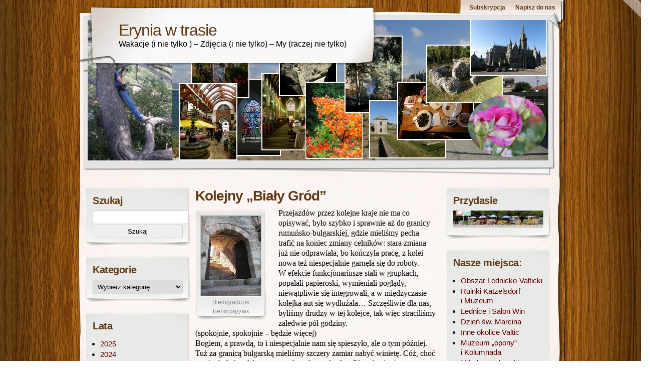

--- FILE ---
content_type: text/html; charset=UTF-8
request_url: https://www.eryniawtrasie.eu/23418
body_size: 30646
content:
<!DOCTYPE html>
<html dir="ltr" lang="pl-PL">
<head>
    <meta charset="UTF-8" />
    <title>Kolejny „Biały Gród” | Erynia w trasie</title>
    <meta name="author" content="Erynia i W." />
	<meta name="iconpath" id="iconpath" content="https://www.eryniawtrasie.eu/wp-content/themes/adventure-journal/images/bh" />
    <link rel="profile" href="http://gmpg.org/xfn/11" />
    <link rel="pingback" href="https://www.eryniawtrasie.eu/xmlrpc.php" />
    <title>Kolejny „Biały Gród” &#8211; Erynia w trasie</title>

		<!-- All in One SEO 4.9.3 - aioseo.com -->
	<meta name="description" content="Biełogradczik, twierdza Kaleto i dwa monastery" />
	<meta name="robots" content="max-image-preview:large" />
	<meta name="author" content="w."/>
	<link rel="canonical" href="https://www.eryniawtrasie.eu/23418" />
	<meta name="generator" content="All in One SEO (AIOSEO) 4.9.3" />
		<script type="application/ld+json" class="aioseo-schema">
			{"@context":"https:\/\/schema.org","@graph":[{"@type":"Article","@id":"https:\/\/www.eryniawtrasie.eu\/23418#article","name":"Kolejny \u201eBia\u0142y Gr\u00f3d\u201d | Erynia w trasie","headline":"Kolejny \u201eBia\u0142y Gr\u00f3d\u201d","author":{"@id":"https:\/\/www.eryniawtrasie.eu\/author\/w#author"},"publisher":{"@id":"https:\/\/www.eryniawtrasie.eu\/#organization"},"image":{"@type":"ImageObject","url":"https:\/\/lh3.googleusercontent.com\/pw\/ACtC-3cfOotHPPyRITXpy4Rk_oLFbbeiZip6EEf1b3q3Eu0Lxyj01tNr-8pxkhgPr2Lx7UhoITEpgnpR5rsOk6MQUlyKsZAK7y4YyztFL5CqcB003DSjDGWVFpHwfYWNUQhIjlArAvpmR6cR_4cw3mfjuPDMdA=w120","@id":"https:\/\/www.eryniawtrasie.eu\/23418\/#articleImage"},"datePublished":"2017-08-24T16:36:29+01:00","dateModified":"2023-07-26T08:13:22+01:00","inLanguage":"pl-PL","commentCount":2,"mainEntityOfPage":{"@id":"https:\/\/www.eryniawtrasie.eu\/23418#webpage"},"isPartOf":{"@id":"https:\/\/www.eryniawtrasie.eu\/23418#webpage"},"articleSection":"2017, Bu\u0142garia, fortyfikacje, monastery, \u015bwi\u0105tynie"},{"@type":"BreadcrumbList","@id":"https:\/\/www.eryniawtrasie.eu\/23418#breadcrumblist","itemListElement":[{"@type":"ListItem","@id":"https:\/\/www.eryniawtrasie.eu#listItem","position":1,"name":"Home","item":"https:\/\/www.eryniawtrasie.eu","nextItem":{"@type":"ListItem","@id":"https:\/\/www.eryniawtrasie.eu\/category\/zabytki-2#listItem","name":"zbytki i zabytki"}},{"@type":"ListItem","@id":"https:\/\/www.eryniawtrasie.eu\/category\/zabytki-2#listItem","position":2,"name":"zbytki i zabytki","item":"https:\/\/www.eryniawtrasie.eu\/category\/zabytki-2","nextItem":{"@type":"ListItem","@id":"https:\/\/www.eryniawtrasie.eu\/category\/zabytki-2\/monastery#listItem","name":"monastery"},"previousItem":{"@type":"ListItem","@id":"https:\/\/www.eryniawtrasie.eu#listItem","name":"Home"}},{"@type":"ListItem","@id":"https:\/\/www.eryniawtrasie.eu\/category\/zabytki-2\/monastery#listItem","position":3,"name":"monastery","item":"https:\/\/www.eryniawtrasie.eu\/category\/zabytki-2\/monastery","nextItem":{"@type":"ListItem","@id":"https:\/\/www.eryniawtrasie.eu\/23418#listItem","name":"Kolejny \u201eBia\u0142y Gr\u00f3d\u201d"},"previousItem":{"@type":"ListItem","@id":"https:\/\/www.eryniawtrasie.eu\/category\/zabytki-2#listItem","name":"zbytki i zabytki"}},{"@type":"ListItem","@id":"https:\/\/www.eryniawtrasie.eu\/23418#listItem","position":4,"name":"Kolejny \u201eBia\u0142y Gr\u00f3d\u201d","previousItem":{"@type":"ListItem","@id":"https:\/\/www.eryniawtrasie.eu\/category\/zabytki-2\/monastery#listItem","name":"monastery"}}]},{"@type":"Organization","@id":"https:\/\/www.eryniawtrasie.eu\/#organization","name":"Erynia w trasie","description":"Wakacje (i nie tylko ) \u2013 Zdj\u0119cia (i nie tylko) \u2013 My (raczej nie tylko)","url":"https:\/\/www.eryniawtrasie.eu\/","email":"w@eryniawtrasie.eu","foundingDate":"2007-10-01","logo":{"@type":"ImageObject","url":"https:\/\/www.eryniawtrasie.eu\/wp-content\/uploads\/2019\/09\/cropped-Wiz_EWT.jpg","@id":"https:\/\/www.eryniawtrasie.eu\/23418\/#organizationLogo","width":512,"height":512},"image":{"@id":"https:\/\/www.eryniawtrasie.eu\/23418\/#organizationLogo"}},{"@type":"Person","@id":"https:\/\/www.eryniawtrasie.eu\/author\/w#author","url":"https:\/\/www.eryniawtrasie.eu\/author\/w","name":"w.","image":{"@type":"ImageObject","@id":"https:\/\/www.eryniawtrasie.eu\/23418#authorImage","url":"https:\/\/secure.gravatar.com\/avatar\/fa84ec95c00b04223ebde798c01c17eb7426777e04f43ed6071a1739be3dc15c?s=96&d=mm&r=g","width":96,"height":96,"caption":"w."}},{"@type":"WebPage","@id":"https:\/\/www.eryniawtrasie.eu\/23418#webpage","url":"https:\/\/www.eryniawtrasie.eu\/23418","name":"Kolejny \u201eBia\u0142y Gr\u00f3d\u201d | Erynia w trasie","description":"Bie\u0142ogradczik, twierdza Kaleto i dwa monastery","inLanguage":"pl-PL","isPartOf":{"@id":"https:\/\/www.eryniawtrasie.eu\/#website"},"breadcrumb":{"@id":"https:\/\/www.eryniawtrasie.eu\/23418#breadcrumblist"},"author":{"@id":"https:\/\/www.eryniawtrasie.eu\/author\/w#author"},"creator":{"@id":"https:\/\/www.eryniawtrasie.eu\/author\/w#author"},"datePublished":"2017-08-24T16:36:29+01:00","dateModified":"2023-07-26T08:13:22+01:00"},{"@type":"WebSite","@id":"https:\/\/www.eryniawtrasie.eu\/#website","url":"https:\/\/www.eryniawtrasie.eu\/","name":"Erynia w trasie","description":"Wakacje (i nie tylko ) \u2013 Zdj\u0119cia (i nie tylko) \u2013 My (raczej nie tylko)","inLanguage":"pl-PL","publisher":{"@id":"https:\/\/www.eryniawtrasie.eu\/#organization"}}]}
		</script>
		<!-- All in One SEO -->

<link rel="alternate" type="application/rss+xml" title="Erynia w trasie &raquo; Kanał z wpisami" href="https://www.eryniawtrasie.eu/feed" />
<link rel="alternate" type="application/rss+xml" title="Erynia w trasie &raquo; Kanał z komentarzami" href="https://www.eryniawtrasie.eu/comments/feed" />
<link rel="alternate" type="application/rss+xml" title="Erynia w trasie &raquo; Kolejny „Biały Gród” Kanał z komentarzami" href="https://www.eryniawtrasie.eu/23418/feed" />
<link rel="alternate" title="oEmbed (JSON)" type="application/json+oembed" href="https://www.eryniawtrasie.eu/wp-json/oembed/1.0/embed?url=https%3A%2F%2Fwww.eryniawtrasie.eu%2F23418" />
<link rel="alternate" title="oEmbed (XML)" type="text/xml+oembed" href="https://www.eryniawtrasie.eu/wp-json/oembed/1.0/embed?url=https%3A%2F%2Fwww.eryniawtrasie.eu%2F23418&#038;format=xml" />
<style id='wp-img-auto-sizes-contain-inline-css' type='text/css'>
img:is([sizes=auto i],[sizes^="auto," i]){contain-intrinsic-size:3000px 1500px}
/*# sourceURL=wp-img-auto-sizes-contain-inline-css */
</style>
<link rel='stylesheet' id='infopopup-style-css' href='https://www.eryniawtrasie.eu/wp-content/plugins/infopopup/css/infopopup.css?ver=6.9' type='text/css' media='all' />
<style id='wp-emoji-styles-inline-css' type='text/css'>

	img.wp-smiley, img.emoji {
		display: inline !important;
		border: none !important;
		box-shadow: none !important;
		height: 1em !important;
		width: 1em !important;
		margin: 0 0.07em !important;
		vertical-align: -0.1em !important;
		background: none !important;
		padding: 0 !important;
	}
/*# sourceURL=wp-emoji-styles-inline-css */
</style>
<style id='wp-block-library-inline-css' type='text/css'>
:root{
  --wp-block-synced-color:#7a00df;
  --wp-block-synced-color--rgb:122, 0, 223;
  --wp-bound-block-color:var(--wp-block-synced-color);
  --wp-editor-canvas-background:#ddd;
  --wp-admin-theme-color:#007cba;
  --wp-admin-theme-color--rgb:0, 124, 186;
  --wp-admin-theme-color-darker-10:#006ba1;
  --wp-admin-theme-color-darker-10--rgb:0, 107, 160.5;
  --wp-admin-theme-color-darker-20:#005a87;
  --wp-admin-theme-color-darker-20--rgb:0, 90, 135;
  --wp-admin-border-width-focus:2px;
}
@media (min-resolution:192dpi){
  :root{
    --wp-admin-border-width-focus:1.5px;
  }
}
.wp-element-button{
  cursor:pointer;
}

:root .has-very-light-gray-background-color{
  background-color:#eee;
}
:root .has-very-dark-gray-background-color{
  background-color:#313131;
}
:root .has-very-light-gray-color{
  color:#eee;
}
:root .has-very-dark-gray-color{
  color:#313131;
}
:root .has-vivid-green-cyan-to-vivid-cyan-blue-gradient-background{
  background:linear-gradient(135deg, #00d084, #0693e3);
}
:root .has-purple-crush-gradient-background{
  background:linear-gradient(135deg, #34e2e4, #4721fb 50%, #ab1dfe);
}
:root .has-hazy-dawn-gradient-background{
  background:linear-gradient(135deg, #faaca8, #dad0ec);
}
:root .has-subdued-olive-gradient-background{
  background:linear-gradient(135deg, #fafae1, #67a671);
}
:root .has-atomic-cream-gradient-background{
  background:linear-gradient(135deg, #fdd79a, #004a59);
}
:root .has-nightshade-gradient-background{
  background:linear-gradient(135deg, #330968, #31cdcf);
}
:root .has-midnight-gradient-background{
  background:linear-gradient(135deg, #020381, #2874fc);
}
:root{
  --wp--preset--font-size--normal:16px;
  --wp--preset--font-size--huge:42px;
}

.has-regular-font-size{
  font-size:1em;
}

.has-larger-font-size{
  font-size:2.625em;
}

.has-normal-font-size{
  font-size:var(--wp--preset--font-size--normal);
}

.has-huge-font-size{
  font-size:var(--wp--preset--font-size--huge);
}

.has-text-align-center{
  text-align:center;
}

.has-text-align-left{
  text-align:left;
}

.has-text-align-right{
  text-align:right;
}

.has-fit-text{
  white-space:nowrap !important;
}

#end-resizable-editor-section{
  display:none;
}

.aligncenter{
  clear:both;
}

.items-justified-left{
  justify-content:flex-start;
}

.items-justified-center{
  justify-content:center;
}

.items-justified-right{
  justify-content:flex-end;
}

.items-justified-space-between{
  justify-content:space-between;
}

.screen-reader-text{
  border:0;
  clip-path:inset(50%);
  height:1px;
  margin:-1px;
  overflow:hidden;
  padding:0;
  position:absolute;
  width:1px;
  word-wrap:normal !important;
}

.screen-reader-text:focus{
  background-color:#ddd;
  clip-path:none;
  color:#444;
  display:block;
  font-size:1em;
  height:auto;
  left:5px;
  line-height:normal;
  padding:15px 23px 14px;
  text-decoration:none;
  top:5px;
  width:auto;
  z-index:100000;
}
html :where(.has-border-color){
  border-style:solid;
}

html :where([style*=border-top-color]){
  border-top-style:solid;
}

html :where([style*=border-right-color]){
  border-right-style:solid;
}

html :where([style*=border-bottom-color]){
  border-bottom-style:solid;
}

html :where([style*=border-left-color]){
  border-left-style:solid;
}

html :where([style*=border-width]){
  border-style:solid;
}

html :where([style*=border-top-width]){
  border-top-style:solid;
}

html :where([style*=border-right-width]){
  border-right-style:solid;
}

html :where([style*=border-bottom-width]){
  border-bottom-style:solid;
}

html :where([style*=border-left-width]){
  border-left-style:solid;
}
html :where(img[class*=wp-image-]){
  height:auto;
  max-width:100%;
}
:where(figure){
  margin:0 0 1em;
}

html :where(.is-position-sticky){
  --wp-admin--admin-bar--position-offset:var(--wp-admin--admin-bar--height, 0px);
}

@media screen and (max-width:600px){
  html :where(.is-position-sticky){
    --wp-admin--admin-bar--position-offset:0px;
  }
}

/*# sourceURL=wp-block-library-inline-css */
</style><style id='global-styles-inline-css' type='text/css'>
:root{--wp--preset--aspect-ratio--square: 1;--wp--preset--aspect-ratio--4-3: 4/3;--wp--preset--aspect-ratio--3-4: 3/4;--wp--preset--aspect-ratio--3-2: 3/2;--wp--preset--aspect-ratio--2-3: 2/3;--wp--preset--aspect-ratio--16-9: 16/9;--wp--preset--aspect-ratio--9-16: 9/16;--wp--preset--color--black: #000000;--wp--preset--color--cyan-bluish-gray: #abb8c3;--wp--preset--color--white: #ffffff;--wp--preset--color--pale-pink: #f78da7;--wp--preset--color--vivid-red: #cf2e2e;--wp--preset--color--luminous-vivid-orange: #ff6900;--wp--preset--color--luminous-vivid-amber: #fcb900;--wp--preset--color--light-green-cyan: #7bdcb5;--wp--preset--color--vivid-green-cyan: #00d084;--wp--preset--color--pale-cyan-blue: #8ed1fc;--wp--preset--color--vivid-cyan-blue: #0693e3;--wp--preset--color--vivid-purple: #9b51e0;--wp--preset--gradient--vivid-cyan-blue-to-vivid-purple: linear-gradient(135deg,rgb(6,147,227) 0%,rgb(155,81,224) 100%);--wp--preset--gradient--light-green-cyan-to-vivid-green-cyan: linear-gradient(135deg,rgb(122,220,180) 0%,rgb(0,208,130) 100%);--wp--preset--gradient--luminous-vivid-amber-to-luminous-vivid-orange: linear-gradient(135deg,rgb(252,185,0) 0%,rgb(255,105,0) 100%);--wp--preset--gradient--luminous-vivid-orange-to-vivid-red: linear-gradient(135deg,rgb(255,105,0) 0%,rgb(207,46,46) 100%);--wp--preset--gradient--very-light-gray-to-cyan-bluish-gray: linear-gradient(135deg,rgb(238,238,238) 0%,rgb(169,184,195) 100%);--wp--preset--gradient--cool-to-warm-spectrum: linear-gradient(135deg,rgb(74,234,220) 0%,rgb(151,120,209) 20%,rgb(207,42,186) 40%,rgb(238,44,130) 60%,rgb(251,105,98) 80%,rgb(254,248,76) 100%);--wp--preset--gradient--blush-light-purple: linear-gradient(135deg,rgb(255,206,236) 0%,rgb(152,150,240) 100%);--wp--preset--gradient--blush-bordeaux: linear-gradient(135deg,rgb(254,205,165) 0%,rgb(254,45,45) 50%,rgb(107,0,62) 100%);--wp--preset--gradient--luminous-dusk: linear-gradient(135deg,rgb(255,203,112) 0%,rgb(199,81,192) 50%,rgb(65,88,208) 100%);--wp--preset--gradient--pale-ocean: linear-gradient(135deg,rgb(255,245,203) 0%,rgb(182,227,212) 50%,rgb(51,167,181) 100%);--wp--preset--gradient--electric-grass: linear-gradient(135deg,rgb(202,248,128) 0%,rgb(113,206,126) 100%);--wp--preset--gradient--midnight: linear-gradient(135deg,rgb(2,3,129) 0%,rgb(40,116,252) 100%);--wp--preset--font-size--small: 13px;--wp--preset--font-size--medium: 20px;--wp--preset--font-size--large: 36px;--wp--preset--font-size--x-large: 42px;--wp--preset--spacing--20: 0.44rem;--wp--preset--spacing--30: 0.67rem;--wp--preset--spacing--40: 1rem;--wp--preset--spacing--50: 1.5rem;--wp--preset--spacing--60: 2.25rem;--wp--preset--spacing--70: 3.38rem;--wp--preset--spacing--80: 5.06rem;--wp--preset--shadow--natural: 6px 6px 9px rgba(0, 0, 0, 0.2);--wp--preset--shadow--deep: 12px 12px 50px rgba(0, 0, 0, 0.4);--wp--preset--shadow--sharp: 6px 6px 0px rgba(0, 0, 0, 0.2);--wp--preset--shadow--outlined: 6px 6px 0px -3px rgb(255, 255, 255), 6px 6px rgb(0, 0, 0);--wp--preset--shadow--crisp: 6px 6px 0px rgb(0, 0, 0);}:where(.is-layout-flex){gap: 0.5em;}:where(.is-layout-grid){gap: 0.5em;}body .is-layout-flex{display: flex;}.is-layout-flex{flex-wrap: wrap;align-items: center;}.is-layout-flex > :is(*, div){margin: 0;}body .is-layout-grid{display: grid;}.is-layout-grid > :is(*, div){margin: 0;}:where(.wp-block-columns.is-layout-flex){gap: 2em;}:where(.wp-block-columns.is-layout-grid){gap: 2em;}:where(.wp-block-post-template.is-layout-flex){gap: 1.25em;}:where(.wp-block-post-template.is-layout-grid){gap: 1.25em;}.has-black-color{color: var(--wp--preset--color--black) !important;}.has-cyan-bluish-gray-color{color: var(--wp--preset--color--cyan-bluish-gray) !important;}.has-white-color{color: var(--wp--preset--color--white) !important;}.has-pale-pink-color{color: var(--wp--preset--color--pale-pink) !important;}.has-vivid-red-color{color: var(--wp--preset--color--vivid-red) !important;}.has-luminous-vivid-orange-color{color: var(--wp--preset--color--luminous-vivid-orange) !important;}.has-luminous-vivid-amber-color{color: var(--wp--preset--color--luminous-vivid-amber) !important;}.has-light-green-cyan-color{color: var(--wp--preset--color--light-green-cyan) !important;}.has-vivid-green-cyan-color{color: var(--wp--preset--color--vivid-green-cyan) !important;}.has-pale-cyan-blue-color{color: var(--wp--preset--color--pale-cyan-blue) !important;}.has-vivid-cyan-blue-color{color: var(--wp--preset--color--vivid-cyan-blue) !important;}.has-vivid-purple-color{color: var(--wp--preset--color--vivid-purple) !important;}.has-black-background-color{background-color: var(--wp--preset--color--black) !important;}.has-cyan-bluish-gray-background-color{background-color: var(--wp--preset--color--cyan-bluish-gray) !important;}.has-white-background-color{background-color: var(--wp--preset--color--white) !important;}.has-pale-pink-background-color{background-color: var(--wp--preset--color--pale-pink) !important;}.has-vivid-red-background-color{background-color: var(--wp--preset--color--vivid-red) !important;}.has-luminous-vivid-orange-background-color{background-color: var(--wp--preset--color--luminous-vivid-orange) !important;}.has-luminous-vivid-amber-background-color{background-color: var(--wp--preset--color--luminous-vivid-amber) !important;}.has-light-green-cyan-background-color{background-color: var(--wp--preset--color--light-green-cyan) !important;}.has-vivid-green-cyan-background-color{background-color: var(--wp--preset--color--vivid-green-cyan) !important;}.has-pale-cyan-blue-background-color{background-color: var(--wp--preset--color--pale-cyan-blue) !important;}.has-vivid-cyan-blue-background-color{background-color: var(--wp--preset--color--vivid-cyan-blue) !important;}.has-vivid-purple-background-color{background-color: var(--wp--preset--color--vivid-purple) !important;}.has-black-border-color{border-color: var(--wp--preset--color--black) !important;}.has-cyan-bluish-gray-border-color{border-color: var(--wp--preset--color--cyan-bluish-gray) !important;}.has-white-border-color{border-color: var(--wp--preset--color--white) !important;}.has-pale-pink-border-color{border-color: var(--wp--preset--color--pale-pink) !important;}.has-vivid-red-border-color{border-color: var(--wp--preset--color--vivid-red) !important;}.has-luminous-vivid-orange-border-color{border-color: var(--wp--preset--color--luminous-vivid-orange) !important;}.has-luminous-vivid-amber-border-color{border-color: var(--wp--preset--color--luminous-vivid-amber) !important;}.has-light-green-cyan-border-color{border-color: var(--wp--preset--color--light-green-cyan) !important;}.has-vivid-green-cyan-border-color{border-color: var(--wp--preset--color--vivid-green-cyan) !important;}.has-pale-cyan-blue-border-color{border-color: var(--wp--preset--color--pale-cyan-blue) !important;}.has-vivid-cyan-blue-border-color{border-color: var(--wp--preset--color--vivid-cyan-blue) !important;}.has-vivid-purple-border-color{border-color: var(--wp--preset--color--vivid-purple) !important;}.has-vivid-cyan-blue-to-vivid-purple-gradient-background{background: var(--wp--preset--gradient--vivid-cyan-blue-to-vivid-purple) !important;}.has-light-green-cyan-to-vivid-green-cyan-gradient-background{background: var(--wp--preset--gradient--light-green-cyan-to-vivid-green-cyan) !important;}.has-luminous-vivid-amber-to-luminous-vivid-orange-gradient-background{background: var(--wp--preset--gradient--luminous-vivid-amber-to-luminous-vivid-orange) !important;}.has-luminous-vivid-orange-to-vivid-red-gradient-background{background: var(--wp--preset--gradient--luminous-vivid-orange-to-vivid-red) !important;}.has-very-light-gray-to-cyan-bluish-gray-gradient-background{background: var(--wp--preset--gradient--very-light-gray-to-cyan-bluish-gray) !important;}.has-cool-to-warm-spectrum-gradient-background{background: var(--wp--preset--gradient--cool-to-warm-spectrum) !important;}.has-blush-light-purple-gradient-background{background: var(--wp--preset--gradient--blush-light-purple) !important;}.has-blush-bordeaux-gradient-background{background: var(--wp--preset--gradient--blush-bordeaux) !important;}.has-luminous-dusk-gradient-background{background: var(--wp--preset--gradient--luminous-dusk) !important;}.has-pale-ocean-gradient-background{background: var(--wp--preset--gradient--pale-ocean) !important;}.has-electric-grass-gradient-background{background: var(--wp--preset--gradient--electric-grass) !important;}.has-midnight-gradient-background{background: var(--wp--preset--gradient--midnight) !important;}.has-small-font-size{font-size: var(--wp--preset--font-size--small) !important;}.has-medium-font-size{font-size: var(--wp--preset--font-size--medium) !important;}.has-large-font-size{font-size: var(--wp--preset--font-size--large) !important;}.has-x-large-font-size{font-size: var(--wp--preset--font-size--x-large) !important;}
/*# sourceURL=global-styles-inline-css */
</style>
<style id='core-block-supports-inline-css' type='text/css'>
/**
 * Core styles: block-supports
 */

/*# sourceURL=core-block-supports-inline-css */
</style>

<style id='classic-theme-styles-inline-css' type='text/css'>
/**
 * These rules are needed for backwards compatibility.
 * They should match the button element rules in the base theme.json file.
 */
.wp-block-button__link {
	color: #ffffff;
	background-color: #32373c;
	border-radius: 9999px; /* 100% causes an oval, but any explicit but really high value retains the pill shape. */

	/* This needs a low specificity so it won't override the rules from the button element if defined in theme.json. */
	box-shadow: none;
	text-decoration: none;

	/* The extra 2px are added to size solids the same as the outline versions.*/
	padding: calc(0.667em + 2px) calc(1.333em + 2px);

	font-size: 1.125em;
}

.wp-block-file__button {
	background: #32373c;
	color: #ffffff;
	text-decoration: none;
}

/*# sourceURL=/wp-includes/css/classic-themes.css */
</style>
<link rel='stylesheet' id='contact-form-7-css' href='https://www.eryniawtrasie.eu/wp-content/plugins/contact-form-7/includes/css/styles.css?ver=6.1.4' type='text/css' media='all' />
<link rel='stylesheet' id='qtip2css-css' href='https://www.eryniawtrasie.eu/wp-content/plugins/wordpress-tooltips/js/qtip2/jquery.qtip.min.css?ver=6.9' type='text/css' media='all' />
<link rel='stylesheet' id='directorycss-css' href='https://www.eryniawtrasie.eu/wp-content/plugins/wordpress-tooltips/js/jdirectory/directory.min.css?ver=6.9' type='text/css' media='all' />
<link rel='stylesheet' id='email-subscribers-css' href='https://www.eryniawtrasie.eu/wp-content/plugins/email-subscribers/lite/public/css/email-subscribers-public.css?ver=5.9.14' type='text/css' media='all' />
<link rel='stylesheet' id='jquery-ui-css' href='https://www.eryniawtrasie.eu/wp-content/plugins/soundy-background-music/css/jquery-ui-1.12.1/jquery-ui.css?ver=6.9' type='text/css' media='all' />
<link rel='stylesheet' id='soundy_front_end-css' href='https://www.eryniawtrasie.eu/wp-content/plugins/soundy-background-music/css/style-front-end.css?ver=6.9' type='text/css' media='all' />
<link rel='stylesheet' id='wp-post-navigation-style-css' href='https://www.eryniawtrasie.eu/wp-content/plugins/wp-post-navigation/style.css?ver=6.9' type='text/css' media='all' />
<link rel='stylesheet' id='wp-pagenavi-css' href='https://www.eryniawtrasie.eu/wp-content/plugins/wp-pagenavi/pagenavi-css.css?ver=2.70' type='text/css' media='all' />
<link rel='stylesheet' id='theme-css' href='https://www.eryniawtrasie.eu/wp-content/themes/adventure-journal/style.css?ver=6.9' type='text/css' media='all' />
<script type="text/javascript" src="https://www.eryniawtrasie.eu/wp-includes/js/jquery/jquery.js?ver=3.7.1" id="jquery-core-js"></script>
<script type="text/javascript" src="https://www.eryniawtrasie.eu/wp-includes/js/jquery/jquery-migrate.js?ver=3.4.1" id="jquery-migrate-js"></script>
<script type="text/javascript" src="https://www.eryniawtrasie.eu/wp-content/plugins/alligator-popup/js/popup.js?ver=2.0.0" id="popup-js"></script>
<script type="text/javascript" src="https://www.eryniawtrasie.eu/wp-content/plugins/wordpress-tooltips/js/qtip2/jquery.qtip.min.js?ver=6.9" id="qtip2js-js"></script>
<script type="text/javascript" src="https://www.eryniawtrasie.eu/wp-content/plugins/wordpress-tooltips/js/jdirectory/jquery.directory.min.js?ver=6.9" id="directoryjs-js"></script>
<script type="text/javascript" src="https://www.eryniawtrasie.eu/wp-content/plugins/soundy-background-music/js/front-end.js?ver=6.9" id="soundy-front-end-js"></script>
<script type="text/javascript" src="https://www.eryniawtrasie.eu/wp-content/themes/adventure-journal/aj.js?ver=6.9" id="aj-js"></script>
<script type="text/javascript" src="https://www.eryniawtrasie.eu/wp-content/themes/adventure-journal/bh.js?ver=6.9" id="bh-js"></script>
<link rel="https://api.w.org/" href="https://www.eryniawtrasie.eu/wp-json/" /><link rel="alternate" title="JSON" type="application/json" href="https://www.eryniawtrasie.eu/wp-json/wp/v2/posts/23418" /><link rel="EditURI" type="application/rsd+xml" title="RSD" href="https://www.eryniawtrasie.eu/xmlrpc.php?rsd" />
<meta name="generator" content="WordPress 6.9" />
<link rel='shortlink' href='https://www.eryniawtrasie.eu/?p=23418' />
<!-- This site is embedding videos using the Videojs HTML5 Player plugin v1.1.13 - http://wphowto.net/videojs-html5-player-for-wordpress-757 --> 	<script type="text/javascript">	
	if(typeof jQuery=='undefined')
	{
		document.write('<'+'script src="https://www.eryniawtrasie.eu/wp-content/plugins//wordpress-tooltips/js/qtip/jquery.js" type="text/javascript"></'+'script>');
	}
	</script>
	<script type="text/javascript">

	function toolTips(whichID,theTipContent)
	{
    		theTipContent = theTipContent.replace('[[[[[','');
    		theTipContent = theTipContent.replace(']]]]]','');
    		theTipContent = theTipContent.replace('@@@@','');
    		theTipContent = theTipContent.replace('####','');
    		theTipContent = theTipContent.replace('%%%%','');
    		theTipContent = theTipContent.replace('//##','');
    		theTipContent = theTipContent.replace('##]]','');
    		    		    		    		
			jQuery(whichID).qtip
			(
				{
					content:
					{
						text:theTipContent,
												
					},
   					style:
   					{
   					   						classes:' qtip-dark wordpress-tooltip-free qtip-rounded qtip-shadow '
    				},
    				position:
    				{
    					viewport: jQuery(window),
    					my: 'bottom center',
    					at: 'top center'
    				},
					show:'mouseover',
					hide: { fixed: true, delay: 200 }
				}
			)
	}
</script>
	
	<style type="text/css">
	.tooltips_table .tooltipsall
	{
		border-bottom:none !important;
	}
	.tooltips_table span {
    color: inherit !important;
	}
	.qtip-content .tooltipsall
	{
		border-bottom:none !important;
		color: inherit !important;
	}
	
		.tooltipsincontent
	{
		border-bottom:2px dotted #888;	
	}

	.tooltipsPopupCreditLink a
	{
		color:gray;
	}	
	</style>
			<style type="text/css">
			.navitems a
			{
				text-decoration: none !important;
			}
		</style>
		<style type="text/css">
					.wp-post-navigation a{
					
					}
				 </style><!-- Analytics by WP Statistics - https://wp-statistics.com -->
<style type="text/css">.recentcomments a{display:inline !important;padding:0 !important;margin:0 !important;}</style><style type="text/css" id="custom-background-css">
body.custom-background { background-image: url("https://www.eryniawtrasie.eu/wp-content/uploads/2019/09/mp-background-tile1.jpg"); background-position: center center; background-size: auto; background-repeat: repeat; background-attachment: scroll; }
</style>
	<link rel="icon" href="https://www.eryniawtrasie.eu/wp-content/uploads/2019/09/cropped-Wiz_EWT-32x32.jpg" sizes="32x32" />
<link rel="icon" href="https://www.eryniawtrasie.eu/wp-content/uploads/2019/09/cropped-Wiz_EWT-192x192.jpg" sizes="192x192" />
<link rel="apple-touch-icon" href="https://www.eryniawtrasie.eu/wp-content/uploads/2019/09/cropped-Wiz_EWT-180x180.jpg" />
<meta name="msapplication-TileImage" content="https://www.eryniawtrasie.eu/wp-content/uploads/2019/09/cropped-Wiz_EWT-270x270.jpg" />
		<style type="text/css" id="wp-custom-css">
			.qtip-dark
{
background-color: #fffa00;

border-color: #303030;

color: #0000f3;	
}
h1,h2,h3,h4,h5,h6, .h1, .h2,.h3,.h4,.h5,.h6 { font-family:Arial, Helvetica, sans-serif; font-size:40px; font-style:normal; font-variant:normal; color:#603913; padding:0px; margin-top:0px; margin-right:0px; margin-bottom:0px; margin-left:0px; letter-spacing:-2px; }
	h1, .h1 { letter-spacing:0px; font-family:Arial, Helvetica, sans-serif; font-weight:normal; padding-bottom:7px;}
    h2, .h2 { letter-spacing:0px; font-family:Arial, Helvetica, sans-serif; font-size:28px; letter-spacing:-1px; padding-bottom:7px;}
    h3, .h3 { letter-spacing:0px; font-family:Arial, Helvetica, sans-serif; font-size:20px; letter-spacing:-0.5px; padding-bottom:7px;}
    h4, .h4 { letter-spacing:0px; font-family:Arial, Helvetica, sans-serif; font-size:18px; padding-bottom:7px;}
	h5, .h5 { letter-spacing:0px; font-family:Arial, Helvetica, sans-serif; font-size:16px;  padding-bottom:7px;}
	h6, .h6 { letter-spacing:0px; font-family:Arial, Helvetica, sans-serif; font-size:14px;  padding-bottom:7px;}



ul,ol { margin-bottom:0.5em; padding:0; font-family:Times New Roman, Geneva, Serif;   margin-left:0.5em;}
ul ul { padding-bottom:0px; margin-bottom:0.5em;  margin-left:0.6em;}
ul ul ul { padding-bottom:0px; margin-bottom:0.5em;  margin-left:0.7em;}
ul ul ul ul{ padding-bottom:0px; margin-bottom:0.5em;  margin-left:0.8em;}
li { margin-left:0.3em; padding:0px; margin-bottom:0.5em; font-family:Times New Roman, Geneva, Serif;  font-weight:normal; }
	ul li { list-style:square; margin-left:0.2em; }
    ul ul li { list-style:disc; margin-left:0.4em; }
	ul ul ul li { list-style:circle; margin-left:0.6em;}
	ul ul ul ul li { list-style:"¤ " ; margin-left:0.8em;}
	ul ul ul ul ul li { list-style:"⦪ "; margin-left:1.0em;}
	ul ul ul ul ul ul li { list-style:"- "; margin-left:1.2em;}
ol { margin-bottom:0.5em; }
	ol li { list-style:decimal; }
    ol ol li { list-style:upper-alpha; margin-left:0.8em; }
	ol ol ol li { list-style:lower-roman;  margin-left:1.0em;}
input, select { font-family:Arial, Helvetica, sans-serif; padding:2px; border-radius:4px; -moz-border-radius:4px; -webkit-border-radius:4px; border:1px solid #CCC; margin-bottom:3px; 
width:180px; }
textarea { font-family:Arial, Helvetica, sans-serif; padding:4px; border-radius:5px; -moz-border-radius:5px; -webkit-border-radius:5px; border:1px solid #CCC; margin-bottom:3px;}
input, textarea, select {
  font-family: Arial, Helvetica, sans-serif;
  padding: 5px;
  border-radius: 5px;
  -moz-border-radius: 5px;
  -webkit-border-radius: 5px;
  border: 1px solid #CCC;
  margin-bottom: 1px;
  width: 100%;
}		</style>
		<link rel='stylesheet' id='livesite-css' href='https://www.eryniawtrasie.eu/wp-content/plugins/contact-form-with-a-meeting-scheduler-by-vcita/core/../css/livesite-frontend.css?ver=6.9' type='text/css' media='all' />
</head>
<body class="wp-singular post-template-default single single-post postid-23418 single-format-standard custom-background wp-theme-adventure-journal">
<div id="browser-helper">
    <div id="bh-bg">
        <table id="bh-notice" cellspacing="0" cellpadding="0" border="0">
            <tr>
                <td id="bh-icon-td" rowspan="3">
                    <img id="bh-icon" src="https://s.wordpress.org/images/browsers/ie.png" alt="browser icon" width="87"/>
                </td>
                <td id="bh-copy">
                    <div id="bh-warning">Używasz niezabezpieczonej wersji przeglądarki internetowej <span id="bh-browsername"> </span>. Należy zaktualizować przeglądarkę!</div>
                    <div id="bh-explain">Korzystanie z przestarzałej przeglądarki sprawia, że komputer nie jest zabezpieczony. Proszę zaktualizować przeglądarkę lub zainstaluj nowszą przeglądarkę.</div>
                    <div id="bh-links">
                        <a id="bh-update" href="#">Zaktualizuj przeglądarkę</a> | Spróbuj coś nowego | <a href="#" id="bh-hide">Ukryj to powiadomienie</a>
                    </div>
                </td>
            </tr>
        </table>
    </div>
    <div id="bh-shadow"></div>
</div>
    <div id="ancestor-23418" class="siteframe page-siteframe ">
        <div id="container">
          <div id="container2">
            <div class="nav-horz nav-main" id="menu">
              <div class="nav-main-left">
                <div class="nav-main-right">
                    <div class="menu-ng-container"><ul id="menu-ng" class="menu"><li id="menu-item-47041" class="menu-item menu-item-type-post_type menu-item-object-page menu-item-47041"><a href="https://www.eryniawtrasie.eu/47037-2">Subskrypcja</a></li>
<li id="menu-item-182" class="menu-item menu-item-type-post_type menu-item-object-page menu-item-182"><a href="https://www.eryniawtrasie.eu/napisz-do-nas-2" title="Kontakt">Napisz do nas</a></li>
</ul></div>                </div>
              </div>
              <div class="nav-main-bottom"></div>
            </div>
            <div class="clear"></div>
            <!-- end header -->
      <div id="header"><div id="header2"><div id="header3"><div id="header4">
            		<div id="logo">
	  <div id="logo-2">
		<div id="logo-3">
		  <table><tr><td>
                            <div id="site-title"><a href="/" title="Erynia (i) W(. w) Trasie" rel="home">
				  Erynia w trasie				  </a></div>
				<div id="site-description">Wakacje (i nie tylko ) – Zdjęcia (i nie tylko) – My (raczej nie tylko)</div>          </td></tr></table>
		</div>
	  </div>
	</div>
	              <div id="banner">
                                        <img src="https://www.eryniawtrasie.eu/wp-content/uploads/2019/09/Ng_21.jpg" width="header_image_width" height="header_image_height" alt="" />
                
              </div>
      </div></div></div></div><div class="content"  id="col-3">
    <div id="col-main" style="">
      <div id="main-content" >
      <!-- BEGIN Main Content-->
            
                <div class="post-23418 post type-post status-publish format-standard hentry category-401 category-bulgaria category-fortyfikacje category-monastery category-swiatynie" id="post-23418">
                <h2 class="storytitle">Kolejny „Biały Gród”</h2>                                            
                    <div class="storycontent">
                        <div style="width: 130px" class="wp-caption alignleft"><a href="https://photos.app.goo.gl/ITP2EjCO7nRtksBY2" class="popup" data-width="750" data-height="400" data-scrollbars="1" alt=""><img decoding="async" alt="do albumu zdjęć" src="https://lh3.googleusercontent.com/pw/ACtC-3cfOotHPPyRITXpy4Rk_oLFbbeiZip6EEf1b3q3Eu0Lxyj01tNr-8pxkhgPr2Lx7UhoITEpgnpR5rsOk6MQUlyKsZAK7y4YyztFL5CqcB003DSjDGWVFpHwfYWNUQhIjlArAvpmR6cR_4cw3mfjuPDMdA=w120" width="120" /> </a><p class="wp-caption-text">Biełogradczik Белоградчик</p></div>Przejazdów przez kolejne kraje nie ma co opisywać, było szybko i&nbsp;sprawnie aż do granicy rumuńsko-bułgarskiej, gdzie mieliśmy pecha trafić na koniec zmiany celników: stara zmiana już nie odprawiała, bo kończyła pracę, z&nbsp;kolei nowa też niespecjalnie garnęła się do roboty. W&nbsp;efekcie funkcjonariusze stali w&nbsp;grupkach, popalali papieroski, wymieniali poglądy, niewątpliwie się integrowali, a&nbsp;w&nbsp;międzyczasie kolejka aut się wydłużała… Szczęśliwie dla nas, byliśmy drudzy w&nbsp;tej kolejce, tak więc straciliśmy zaledwie pół godziny.<br />
(spokojnie, spokojnie &#8211; będzie więcej)<br />
Bogiem, a&nbsp;prawdą, to i&nbsp;niespecjalnie nam się spieszyło, ale o&nbsp;tym później. Tuż za granicą bułgarską mieliśmy szczery zamiar nabyć winietę. Cóż, choć zamiar był chwalebny, pozostał w&nbsp;sferze planów. Okazało się, że we wszystkich budkach sprzedawano za gotówkę, w&nbsp;lewach, których jeszcze nie mieliśmy okazji wypłacić, bo nigdzie w&nbsp;okolicy nie było bankomatu. Pełni nadziei podeszliśmy do budki z&nbsp;napisem „bank” (rzecz jasna bez bankomatu), gdzie i&nbsp;owszem, mogliśmy wypłacić pieniądze z&nbsp;konta, ale prowizja wynosiła 10 euro. Aż tak naiwni to my nie jesteśmy. Wsiedliśmy w&nbsp;Drakula i&nbsp;ruszyliśmy dalej, mając nadzieję na winietę na najbliższej stacji benzynowej. Cóż, wiadomo czyją matką jest nadzieja… Winiety i&nbsp;owszem były (tylko miesięczne), terminal na karty był, tylko internet był padł. Na kolejnej stacji W. z&nbsp;daleka machał kartą, nie chcąc tracić czasu, sprzedawca twierdząco pokręcił głową (przypominamy, w&nbsp;Bułgarii potwierdzają tak jak Polsce się zaprzecza), tylko że winiet… zabrakło. Dopiero na Shellu w&nbsp;Widyniu (bułg. Видин, rum. Vidin), udało się sfinalizować transakcję. Chwilę później dorwaliśmy się do bankomatu, a&nbsp;W. zaczął się rozglądać za jedzeniem. Kebabczeta i&nbsp;kjufte (nazywane przez W. czule „tufteta”) na śniadanie, to była całkiem przyzwoita bułgarska opcja.<br />
Opchani po uszy wjechaliśmy do <a href="https://www.belogradchik.biz/belogradchik.bg.html" target="_blank" rel="noopener noreferrer">Biełogradcziku</a>, słynącego z&nbsp;<a href="http://navtur.pl/place/show/1075,twierdza-belogradczik" target="_blank" rel="noopener noreferrer">twierdzy Kaleto</a> położonej malowniczo między skałami. Jak wiele miejscowości w&nbsp;tym rejonie tak i&nbsp;tę historia przeczołgała przez okres rzymski, bizantyjski, protobułgarski, osmański aż po nowożytność. Twierdza tradycyjnie górowała nad miastem i&nbsp;wszystko byłoby pięknie, gdyby GPS nie postanowił uprzyjemnić nam życia, wysyłając nas przez nieprzejezdne skróty. Ale w&nbsp;końcu, ignorując złośliwca dotarliśmy na miejsce, parkując pod twierdzą (2,40 lewa). Za 6 lewa od osoby, można wejść do środka. W&nbsp;zasadzie z&nbsp;twierdzy zostały same mury między skałami (wyglądające jak by je postawiono dosyć niedawno), podzamcze z&nbsp;zamkiem łączą schody kamienne i&nbsp;metalowe (współczesne). Cała przestrzeń podzamcza to wykoszona trawa, z&nbsp;kolei zamek składał się głównie ze zlepieńców, ale, dla samych tych widoków wokół, warto było tu przyjechać.<br />
Koleją część trasy przemierzaliśmy niespiesznie, a&nbsp;to zatrzymując się na kawę w&nbsp;klimatycznej kafejce (501&nbsp;Cofe),<div style="width: 130px" class="wp-caption alignright"><a href="https://photos.app.goo.gl/pF7cXadOPcEfshxv1" class="popup" data-width="750" data-height="400" data-scrollbars="1" alt=""><img decoding="async" alt="do albumu zdjęć" src="https://lh3.googleusercontent.com/pw/ACtC-3cGrzzUOMLKc_9Wg274O9XrG15-K-GdRvSZhYkA5C7xf5inNJv8mtndr5VwaTCyd1S3wpKTKm4wWmjF2Nz7uDR9IFZwQUb0e5B3pIXk2zbmrGDAybMaz9eQdRG3XXRi9e0fFD4xPpquUolosPiM7ynQUA=w120" width="120" /> </a><p class="wp-caption-text">dwa monastery</p></div>, a&nbsp;to odbijając z&nbsp;głównej drogi do dwóch monasterów (<a href="http://www.bulgariamonasteries.com/chiprovski_manastir.html" target="_blank" rel="noopener noreferrer">Чипровски манастир „Св. Иван Рилски”</a> &#8211; nawet interesujący, <a href="http://www.bulgariamonasteries.com/shiqkovski_manastir.html" target="_blank" rel="noopener noreferrer">„Свети Архангел Михаил”</a> &#8211; taki sobie), co do których zdaje nam się: są odnawiane prawie od zera, a&nbsp;mnicha to tam raczej nie uświadczy. Grunt że okolice malownicze.<br />
O 21:00 wylądowaliśmy przed granicą bułgarsko-turecką mając jeszcze trzy godziny do rozpoczęcia ważności naszych wiz. Tu przyznajemy się bez bicia &#8211; przy wybieraniu daty przyjazdu do Turcji nie uwzględniliśmy możliwości wcześniejszego urlopu i&nbsp;w&nbsp;efekcie &#8211; nigdzie nam się nie spieszyło, a&nbsp;i&nbsp;tak przyjechaliśmy za wcześnie. Cóż było czynić &#8211; W. przespał ten czas. Ten to się jeszcze najeździ po nocy.
<div class="wp-post-navigation">
									   <div class="wp-post-navigation-pre">
									   <a href="https://www.eryniawtrasie.eu/23318">poprzedni</a>
									   </div>
									   <div class="wp-post-navigation-next">
									   <a href="https://www.eryniawtrasie.eu/23458">następny</a>
									   </div>
									</div>                        <div class="clear"></div>
                    </div>
                    
                    <div class="feedback">
                                                Wpisany pod  <a href="https://www.eryniawtrasie.eu/category/2017" rel="category tag">2017</a>, <a href="https://www.eryniawtrasie.eu/category/bulgaria" rel="category tag">Bułgaria</a>, <a href="https://www.eryniawtrasie.eu/category/zabytki-2/fortyfikacje" rel="category tag">fortyfikacje</a>, <a href="https://www.eryniawtrasie.eu/category/zabytki-2/monastery" rel="category tag">monastery</a>, <a href="https://www.eryniawtrasie.eu/category/zabytki-2/swiatynie" rel="category tag">świątynie</a> <br />
                        <a href="https://www.eryniawtrasie.eu/23418#comments">2 komentarze<span class="screen-reader-text"> do Kolejny „Biały Gród”</span></a>                    </div>

                 </div>
                
			<div id="comments">
			<h3 id="comments-title">2 odpowiedzi na <em>Kolejny „Biały Gród”</em></h3>

    
			<ol class="commentlist">
				    <li class="comment even thread-even depth-1" id="comment-5378">
        <div class="comment-meta">
            <img alt='' src='https://secure.gravatar.com/avatar/450af261108113b84425f80a93260d7a0a297a51c3868ac1a606d2796d9a23ca?s=64&#038;d=mm&#038;r=g' srcset='https://secure.gravatar.com/avatar/450af261108113b84425f80a93260d7a0a297a51c3868ac1a606d2796d9a23ca?s=128&#038;d=mm&#038;r=g 2x' class='avatar avatar-64 photo' height='64' width='64' decoding='async'/>            <span class="comment-date"><a href="#comment-5378" title="Permanent Link">11 września <bpon., 11 wrz 2017 10:31:30 +0100>2017</a></span><br />
        </div>
        <div class="comment-body">
                        <strong><a href="http://hanyswpodrozach.blogspot.com/" class="url" rel="ugc external nofollow">Pudelek</a></strong>
            <p>Też miałem problemy z zakupem winietki bułgarskiej i kupiłem w końcu w końcu w Kuli, bo na granicy nie było prądu 😉</p>
<p>Teraz czekam na Turcję ::)</p>
                    </div>
        <div class="reply">
            <a rel="nofollow" class="comment-reply-link" href="#comment-5378" data-commentid="5378" data-postid="23418" data-belowelement="comment-5378" data-respondelement="respond" data-replyto="Odpowiedz użytkownikowi Pudelek" aria-label="Odpowiedz użytkownikowi Pudelek">Odpowiedz</a>        </div>
    </li>
<ul class="children">
    <li class="comment byuser comment-author-w bypostauthor odd alt depth-2" id="comment-5379">
        <div class="comment-meta">
            <img alt='' src='https://secure.gravatar.com/avatar/fa84ec95c00b04223ebde798c01c17eb7426777e04f43ed6071a1739be3dc15c?s=64&#038;d=mm&#038;r=g' srcset='https://secure.gravatar.com/avatar/fa84ec95c00b04223ebde798c01c17eb7426777e04f43ed6071a1739be3dc15c?s=128&#038;d=mm&#038;r=g 2x' class='avatar avatar-64 photo' height='64' width='64' decoding='async'/>            <span class="comment-date"><a href="#comment-5379" title="Permanent Link">11 września <bpon., 11 wrz 2017 16:45:38 +0100>2017</a></span><br />
        </div>
        <div class="comment-body">
                        <strong>W.</strong>
            <p>Voilà &#8211; Turcja, już jest… i problemy z HGS (też). 😉</p>
                    </div>
        <div class="reply">
            <a rel="nofollow" class="comment-reply-link" href="#comment-5379" data-commentid="5379" data-postid="23418" data-belowelement="comment-5379" data-respondelement="respond" data-replyto="Odpowiedz użytkownikowi W." aria-label="Odpowiedz użytkownikowi W.">Odpowiedz</a>        </div>
    </li>
</li><!-- #comment-## -->
</ul><!-- .children -->
</li><!-- #comment-## -->
			</ol>

    

	<div id="respond" class="comment-respond">
		<h3 id="reply-title" class="comment-reply-title">Dodaj komentarz <small><a rel="nofollow" id="cancel-comment-reply-link" href="/23418#respond" style="display:none;">Anuluj pisanie odpowiedzi</a></small></h3><form action="https://www.eryniawtrasie.eu/wp-comments-post.php" method="post" id="commentform" class="comment-form"><p class="comment-notes"><span id="email-notes">Twój adres e-mail nie zostanie opublikowany.</span> <span class="required-field-message">Wymagane pola są oznaczone <span class="required">*</span></span></p><p class="comment-form-comment"><label for="comment">Komentarz <span class="required">*</span></label> <textarea id="comment" name="comment" cols="45" rows="8" maxlength="65525" required="required"></textarea></p><p class="comment-form-author"><label for="author">Nazwa <span class="required">*</span></label> <input id="author" name="author" type="text" value="" size="30" maxlength="245" autocomplete="name" required="required" /></p>
<p class="comment-form-email"><label for="email">Adres e-mail <span class="required">*</span></label> <input id="email" name="email" type="text" value="" size="30" maxlength="100" aria-describedby="email-notes" autocomplete="email" required="required" /></p>
<p class="comment-form-url"><label for="url">Witryna internetowa</label> <input id="url" name="url" type="text" value="" size="30" maxlength="200" autocomplete="url" /></p>
<p class="comment-form-captcha">
            <label><b>Captcha </b><span class="required">*</span></label>
            <div style="clear:both;"></div><div style="clear:both;"></div><img src="[data-uri]" width="100"><label>Wpisz tekst wyświetlony powyżej:</label>
            <input id="captcha_code" name="captcha_code" size="15" type="text" />
            <div style="clear:both;"></div>
            </p><p class="form-submit"><input name="submit" type="submit" id="submit" class="submit" value="Komentarz wpisu" /> <input type='hidden' name='comment_post_ID' value='23418' id='comment_post_ID' />
<input type='hidden' name='comment_parent' id='comment_parent' value='0' />
</p><p style="display: none;"><input type="hidden" id="akismet_comment_nonce" name="akismet_comment_nonce" value="96f1965fc6" /></p><p style="display: none !important;" class="akismet-fields-container" data-prefix="ak_"><label>&#916;<textarea name="ak_hp_textarea" cols="45" rows="8" maxlength="100"></textarea></label><input type="hidden" id="ak_js_1" name="ak_js" value="33"/><script>document.getElementById( "ak_js_1" ).setAttribute( "value", ( new Date() ).getTime() );</script></p></form>	</div><!-- #respond -->
	<p class="akismet_comment_form_privacy_notice">Ta strona używa Akismet do redukcji spamu. <a href="https://akismet.com/privacy/" target="_blank" rel="nofollow noopener">Dowiedz się, w jaki sposób przetwarzane są dane Twoich komentarzy.</a></p>
</div><!-- #comments -->
        
              <!-- END Main Content-->

      </div>
    </div>
	<div id="col-left" class="sidebar" style=""><ul><li id="search-7" class="widget widget_search"><h3>Szukaj</h3><form role="search" method="get" id="searchform" class="searchform" action="https://www.eryniawtrasie.eu/">
				<div>
					<label class="screen-reader-text" for="s">Szukaj:</label>
					<input type="text" value="" name="s" id="s" />
					<input type="submit" id="searchsubmit" value="Szukaj" />
				</div>
			</form></li><li id="categories-9" class="widget widget_categories"><h3>Kategorie</h3><form action="https://www.eryniawtrasie.eu" method="get"><label class="screen-reader-text" for="cat">Kategorie</label><select  name='cat' id='cat' class='postform'>
	<option value='-1'>Wybierz kategorię</option>
	<option class="level-0" value="7">2007&nbsp;&nbsp;(1)</option>
	<option class="level-0" value="6">2008&nbsp;&nbsp;(9)</option>
	<option class="level-0" value="8">2009&nbsp;&nbsp;(12)</option>
	<option class="level-0" value="9">2010&nbsp;&nbsp;(14)</option>
	<option class="level-0" value="10">2011&nbsp;&nbsp;(22)</option>
	<option class="level-0" value="20">2012&nbsp;&nbsp;(34)</option>
	<option class="level-0" value="349">2013&nbsp;&nbsp;(27)</option>
	<option class="level-0" value="352">2014&nbsp;&nbsp;(30)</option>
	<option class="level-0" value="383">2015&nbsp;&nbsp;(37)</option>
	<option class="level-0" value="391">2016&nbsp;&nbsp;(37)</option>
	<option class="level-0" value="401">2017&nbsp;&nbsp;(43)</option>
	<option class="level-0" value="410">2018&nbsp;&nbsp;(56)</option>
	<option class="level-0" value="416">2019&nbsp;&nbsp;(57)</option>
	<option class="level-0" value="424">2020&nbsp;&nbsp;(52)</option>
	<option class="level-0" value="445">2021&nbsp;&nbsp;(41)</option>
	<option class="level-0" value="452">2022&nbsp;&nbsp;(37)</option>
	<option class="level-0" value="456">2023&nbsp;&nbsp;(37)</option>
	<option class="level-0" value="461">2024&nbsp;&nbsp;(61)</option>
	<option class="level-0" value="469">2025&nbsp;&nbsp;(56)</option>
	<option class="level-0" value="357">Armenia&nbsp;&nbsp;(4)</option>
	<option class="level-0" value="356">Austria&nbsp;&nbsp;(11)</option>
	<option class="level-0" value="309">Bałkany&nbsp;&nbsp;(32)</option>
	<option class="level-1" value="345">&nbsp;&nbsp;&nbsp;Albania&nbsp;&nbsp;(5)</option>
	<option class="level-1" value="348">&nbsp;&nbsp;&nbsp;Bośnia i Hercegowina&nbsp;&nbsp;(1)</option>
	<option class="level-1" value="347">&nbsp;&nbsp;&nbsp;Chorwacja&nbsp;&nbsp;(9)</option>
	<option class="level-1" value="346">&nbsp;&nbsp;&nbsp;Czarnogóra&nbsp;&nbsp;(6)</option>
	<option class="level-1" value="344">&nbsp;&nbsp;&nbsp;Macedonia&nbsp;&nbsp;(5)</option>
	<option class="level-1" value="343">&nbsp;&nbsp;&nbsp;Serbia&nbsp;&nbsp;(7)</option>
	<option class="level-0" value="406">Belgia&nbsp;&nbsp;(3)</option>
	<option class="level-0" value="14">Bułgaria&nbsp;&nbsp;(5)</option>
	<option class="level-0" value="458">Cypr&nbsp;&nbsp;(16)</option>
	<option class="level-1" value="460">&nbsp;&nbsp;&nbsp;Cypr północny&nbsp;&nbsp;(2)</option>
	<option class="level-1" value="459">&nbsp;&nbsp;&nbsp;Cypr południowy&nbsp;&nbsp;(14)</option>
	<option class="level-0" value="307">Czechy&nbsp;&nbsp;(29)</option>
	<option class="level-1" value="462">&nbsp;&nbsp;&nbsp;Morawy&nbsp;&nbsp;(21)</option>
	<option class="level-0" value="354">Dania&nbsp;&nbsp;(8)</option>
	<option class="level-0" value="372">Francja&nbsp;&nbsp;(23)</option>
	<option class="level-1" value="420">&nbsp;&nbsp;&nbsp;Bretania&nbsp;&nbsp;(17)</option>
	<option class="level-1" value="418">&nbsp;&nbsp;&nbsp;Nord-Pas-de-Calais&nbsp;&nbsp;(1)</option>
	<option class="level-1" value="419">&nbsp;&nbsp;&nbsp;Normandia&nbsp;&nbsp;(2)</option>
	<option class="level-0" value="13">Grecja&nbsp;&nbsp;(24)</option>
	<option class="level-1" value="449">&nbsp;&nbsp;&nbsp;Gr. Macedonia Śr.&nbsp;&nbsp;(3)</option>
	<option class="level-1" value="448">&nbsp;&nbsp;&nbsp;W. Jońskie Korfu&nbsp;&nbsp;(21)</option>
	<option class="level-0" value="351">Gruzja&nbsp;&nbsp;(27)</option>
	<option class="level-1" value="435">&nbsp;&nbsp;&nbsp;Adżaria&nbsp;&nbsp;(16)</option>
	<option class="level-1" value="400">&nbsp;&nbsp;&nbsp;Batumi&nbsp;&nbsp;(12)</option>
	<option class="level-1" value="444">&nbsp;&nbsp;&nbsp;Dolna Kartlia&nbsp;&nbsp;(1)</option>
	<option class="level-1" value="440">&nbsp;&nbsp;&nbsp;Górna Swanetia&nbsp;&nbsp;(1)</option>
	<option class="level-1" value="436">&nbsp;&nbsp;&nbsp;Guria&nbsp;&nbsp;(3)</option>
	<option class="level-1" value="441">&nbsp;&nbsp;&nbsp;Imeretia&nbsp;&nbsp;(2)</option>
	<option class="level-1" value="437">&nbsp;&nbsp;&nbsp;Kachetia&nbsp;&nbsp;(2)</option>
	<option class="level-1" value="438">&nbsp;&nbsp;&nbsp;Kartlia Wewn.&nbsp;&nbsp;(1)</option>
	<option class="level-1" value="442">&nbsp;&nbsp;&nbsp;Mccheta-Mtianetia&nbsp;&nbsp;(2)</option>
	<option class="level-1" value="439">&nbsp;&nbsp;&nbsp;Megrelia&nbsp;&nbsp;(1)</option>
	<option class="level-1" value="443">&nbsp;&nbsp;&nbsp;Samcche-Dżawachetia&nbsp;&nbsp;(3)</option>
	<option class="level-0" value="371">Hiszpania&nbsp;&nbsp;(25)</option>
	<option class="level-1" value="399">&nbsp;&nbsp;&nbsp;La Palma&nbsp;&nbsp;(15)</option>
	<option class="level-1" value="457">&nbsp;&nbsp;&nbsp;Lanzarote&nbsp;&nbsp;(8)</option>
	<option class="level-0" value="308">Irlandia&nbsp;&nbsp;(4)</option>
	<option class="level-0" value="316">Litwa&nbsp;&nbsp;(3)</option>
	<option class="level-0" value="407">Luksemburg&nbsp;&nbsp;(1)</option>
	<option class="level-0" value="389">Malta&nbsp;&nbsp;(13)</option>
	<option class="level-0" value="305">Mołdawia&nbsp;&nbsp;(3)</option>
	<option class="level-0" value="353">Niemcy&nbsp;&nbsp;(4)</option>
	<option class="level-0" value="303">Polska&nbsp;&nbsp;(206)</option>
	<option class="level-1" value="317">&nbsp;&nbsp;&nbsp;Bieszczady&nbsp;&nbsp;(1)</option>
	<option class="level-1" value="12">&nbsp;&nbsp;&nbsp;Dolny Śląsk&nbsp;&nbsp;(41)</option>
	<option class="level-2" value="398">&nbsp;&nbsp;&nbsp;&nbsp;&nbsp;&nbsp;Wrocław&nbsp;&nbsp;(5)</option>
	<option class="level-1" value="18">&nbsp;&nbsp;&nbsp;Górny Śląsk&nbsp;&nbsp;(14)</option>
	<option class="level-2" value="402">&nbsp;&nbsp;&nbsp;&nbsp;&nbsp;&nbsp;Katowice&nbsp;&nbsp;(5)</option>
	<option class="level-1" value="409">&nbsp;&nbsp;&nbsp;Jura Kr.-Cz.&nbsp;&nbsp;(3)</option>
	<option class="level-1" value="384">&nbsp;&nbsp;&nbsp;Kaszuby&nbsp;&nbsp;(32)</option>
	<option class="level-1" value="447">&nbsp;&nbsp;&nbsp;Kociewie&nbsp;&nbsp;(1)</option>
	<option class="level-1" value="446">&nbsp;&nbsp;&nbsp;Krajna&nbsp;&nbsp;(5)</option>
	<option class="level-1" value="311">&nbsp;&nbsp;&nbsp;Kujawy, Warmia i Mazury&nbsp;&nbsp;(15)</option>
	<option class="level-1" value="470">&nbsp;&nbsp;&nbsp;lubelszczyzna&nbsp;&nbsp;(7)</option>
	<option class="level-1" value="453">&nbsp;&nbsp;&nbsp;lubuskie&nbsp;&nbsp;(5)</option>
	<option class="level-1" value="304">&nbsp;&nbsp;&nbsp;Małopolska&nbsp;&nbsp;(46)</option>
	<option class="level-2" value="465">&nbsp;&nbsp;&nbsp;&nbsp;&nbsp;&nbsp;Żywiecczyzna&nbsp;&nbsp;(6)</option>
	<option class="level-1" value="313">&nbsp;&nbsp;&nbsp;Mazowsze&nbsp;&nbsp;(2)</option>
	<option class="level-1" value="405">&nbsp;&nbsp;&nbsp;Orle Gniazda&nbsp;&nbsp;(3)</option>
	<option class="level-1" value="385">&nbsp;&nbsp;&nbsp;Pałuki&nbsp;&nbsp;(2)</option>
	<option class="level-1" value="471">&nbsp;&nbsp;&nbsp;podkarpackie&nbsp;&nbsp;(1)</option>
	<option class="level-1" value="315">&nbsp;&nbsp;&nbsp;Podlasie&nbsp;&nbsp;(9)</option>
	<option class="level-1" value="390">&nbsp;&nbsp;&nbsp;Pomorze&nbsp;&nbsp;(6)</option>
	<option class="level-1" value="395">&nbsp;&nbsp;&nbsp;Ponidzie&nbsp;&nbsp;(2)</option>
	<option class="level-1" value="422">&nbsp;&nbsp;&nbsp;Powiśle&nbsp;&nbsp;(1)</option>
	<option class="level-1" value="386">&nbsp;&nbsp;&nbsp;Roztocze&nbsp;&nbsp;(3)</option>
	<option class="level-1" value="355">&nbsp;&nbsp;&nbsp;Śląsk opolski&nbsp;&nbsp;(5)</option>
	<option class="level-1" value="394">&nbsp;&nbsp;&nbsp;świętokrzyskie&nbsp;&nbsp;(3)</option>
	<option class="level-1" value="310">&nbsp;&nbsp;&nbsp;Wielkopolska&nbsp;&nbsp;(9)</option>
	<option class="level-1" value="463">&nbsp;&nbsp;&nbsp;Zagłębie&nbsp;&nbsp;(3)</option>
	<option class="level-1" value="423">&nbsp;&nbsp;&nbsp;Żuławy&nbsp;&nbsp;(2)</option>
	<option class="level-0" value="411">Portugalia&nbsp;&nbsp;(21)</option>
	<option class="level-1" value="412">&nbsp;&nbsp;&nbsp;Madera&nbsp;&nbsp;(21)</option>
	<option class="level-0" value="15">Rumunia&nbsp;&nbsp;(15)</option>
	<option class="level-0" value="306">Słowacja&nbsp;&nbsp;(32)</option>
	<option class="level-1" value="467">&nbsp;&nbsp;&nbsp;Tokaj&nbsp;&nbsp;(12)</option>
	<option class="level-0" value="455">Słowenia&nbsp;&nbsp;(15)</option>
	<option class="level-0" value="408">stolica&nbsp;&nbsp;(26)</option>
	<option class="level-0" value="350">Turcja&nbsp;&nbsp;(50)</option>
	<option class="level-0" value="19">Ukraina&nbsp;&nbsp;(20)</option>
	<option class="level-1" value="421">&nbsp;&nbsp;&nbsp;Krym&nbsp;&nbsp;(9)</option>
	<option class="level-0" value="373">UNESCO&nbsp;&nbsp;(72)</option>
	<option class="level-0" value="468">Urodziny&nbsp;&nbsp;(4)</option>
	<option class="level-0" value="16">Węgry&nbsp;&nbsp;(42)</option>
	<option class="level-1" value="429">&nbsp;&nbsp;&nbsp;Bükkalja&nbsp;&nbsp;(4)</option>
	<option class="level-1" value="433">&nbsp;&nbsp;&nbsp;Csongrád&nbsp;&nbsp;(1)</option>
	<option class="level-1" value="426">&nbsp;&nbsp;&nbsp;Eger&nbsp;&nbsp;(4)</option>
	<option class="level-1" value="427">&nbsp;&nbsp;&nbsp;Puszta&nbsp;&nbsp;(2)</option>
	<option class="level-1" value="425">&nbsp;&nbsp;&nbsp;Tokaj&nbsp;&nbsp;(17)</option>
	<option class="level-1" value="428">&nbsp;&nbsp;&nbsp;Villány-Siklós&nbsp;&nbsp;(4)</option>
	<option class="level-0" value="413">Włochy&nbsp;&nbsp;(62)</option>
	<option class="level-1" value="415">&nbsp;&nbsp;&nbsp;Basilicata&nbsp;&nbsp;(2)</option>
	<option class="level-1" value="432">&nbsp;&nbsp;&nbsp;Friuli-Wenecja Julijska&nbsp;&nbsp;(8)</option>
	<option class="level-1" value="414">&nbsp;&nbsp;&nbsp;Puglia (Apulia)&nbsp;&nbsp;(17)</option>
	<option class="level-1" value="472">&nbsp;&nbsp;&nbsp;Sycylia&nbsp;&nbsp;(13)</option>
	<option class="level-1" value="430">&nbsp;&nbsp;&nbsp;Toskania&nbsp;&nbsp;(14)</option>
	<option class="level-1" value="431">&nbsp;&nbsp;&nbsp;Wenecja Euganejska&nbsp;&nbsp;(7)</option>
	<option class="level-0" value="366">zbytki i zabytki&nbsp;&nbsp;(609)</option>
	<option class="level-1" value="382">&nbsp;&nbsp;&nbsp;alkohole&nbsp;&nbsp;(24)</option>
	<option class="level-1" value="325">&nbsp;&nbsp;&nbsp;cmentarze&nbsp;&nbsp;(78)</option>
	<option class="level-1" value="367">&nbsp;&nbsp;&nbsp;fortyfikacje&nbsp;&nbsp;(205)</option>
	<option class="level-1" value="377">&nbsp;&nbsp;&nbsp;jaskinie&nbsp;&nbsp;(27)</option>
	<option class="level-1" value="362">&nbsp;&nbsp;&nbsp;Jedwabny Szlak&nbsp;&nbsp;(5)</option>
	<option class="level-1" value="374">&nbsp;&nbsp;&nbsp;kopalnie&nbsp;&nbsp;(18)</option>
	<option class="level-1" value="364">&nbsp;&nbsp;&nbsp;megality&nbsp;&nbsp;(20)</option>
	<option class="level-1" value="358">&nbsp;&nbsp;&nbsp;monastery&nbsp;&nbsp;(61)</option>
	<option class="level-1" value="370">&nbsp;&nbsp;&nbsp;muzea&nbsp;&nbsp;(229)</option>
	<option class="level-1" value="397">&nbsp;&nbsp;&nbsp;Ogólne i Praktyczne&nbsp;&nbsp;(9)</option>
	<option class="level-1" value="379">&nbsp;&nbsp;&nbsp;ogrody&nbsp;&nbsp;(51)</option>
	<option class="level-1" value="369">&nbsp;&nbsp;&nbsp;pałace&nbsp;&nbsp;(96)</option>
	<option class="level-1" value="378">&nbsp;&nbsp;&nbsp;rezerwaty&nbsp;&nbsp;(21)</option>
	<option class="level-1" value="396">&nbsp;&nbsp;&nbsp;sery&nbsp;&nbsp;(20)</option>
	<option class="level-1" value="365">&nbsp;&nbsp;&nbsp;skalne miasta&nbsp;&nbsp;(12)</option>
	<option class="level-1" value="257">&nbsp;&nbsp;&nbsp;skanseny&nbsp;&nbsp;(33)</option>
	<option class="level-1" value="363">&nbsp;&nbsp;&nbsp;świątynie&nbsp;&nbsp;(297)</option>
	<option class="level-1" value="368">&nbsp;&nbsp;&nbsp;targowiska&nbsp;&nbsp;(64)</option>
	<option class="level-1" value="380">&nbsp;&nbsp;&nbsp;wina&nbsp;&nbsp;(86)</option>
	<option class="level-1" value="381">&nbsp;&nbsp;&nbsp;wybrzeża&nbsp;&nbsp;(129)</option>
	<option class="level-1" value="375">&nbsp;&nbsp;&nbsp;wykopaliska&nbsp;&nbsp;(44)</option>
	<option class="level-1" value="403">&nbsp;&nbsp;&nbsp;wyspy&nbsp;&nbsp;(109)</option>
	<option class="level-1" value="312">&nbsp;&nbsp;&nbsp;żegluga&nbsp;&nbsp;(23)</option>
</select>
</form><script type="text/javascript">
/* <![CDATA[ */

( ( dropdownId ) => {
	const dropdown = document.getElementById( dropdownId );
	function onSelectChange() {
		setTimeout( () => {
			if ( 'escape' === dropdown.dataset.lastkey ) {
				return;
			}
			if ( dropdown.value && parseInt( dropdown.value ) > 0 && dropdown instanceof HTMLSelectElement ) {
				dropdown.parentElement.submit();
			}
		}, 250 );
	}
	function onKeyUp( event ) {
		if ( 'Escape' === event.key ) {
			dropdown.dataset.lastkey = 'escape';
		} else {
			delete dropdown.dataset.lastkey;
		}
	}
	function onClick() {
		delete dropdown.dataset.lastkey;
	}
	dropdown.addEventListener( 'keyup', onKeyUp );
	dropdown.addEventListener( 'click', onClick );
	dropdown.addEventListener( 'change', onSelectChange );
})( "cat" );

//# sourceURL=WP_Widget_Categories%3A%3Awidget
/* ]]> */
</script>
</li><li id="pages-6" class="widget widget_pages"><h3>Lata</h3>
			<ul>
				<li class="page_item page-item-58793"><a href="https://www.eryniawtrasie.eu/58793-2">2025</a></li>
<li class="page_item page-item-53897"><a href="https://www.eryniawtrasie.eu/53897-2">2024</a></li>
<li class="page_item page-item-49770"><a href="https://www.eryniawtrasie.eu/49770-2">2023</a></li>
<li class="page_item page-item-47200"><a href="https://www.eryniawtrasie.eu/2022-2">2022</a></li>
<li class="page_item page-item-43465"><a href="https://www.eryniawtrasie.eu/43465-2">2021</a></li>
<li class="page_item page-item-34873"><a href="https://www.eryniawtrasie.eu/34873-2">2020</a></li>
<li class="page_item page-item-30064"><a href="https://www.eryniawtrasie.eu/30064-2">2019</a></li>
<li class="page_item page-item-25451"><a href="https://www.eryniawtrasie.eu/2018-2">2018</a></li>
<li class="page_item page-item-21575"><a href="https://www.eryniawtrasie.eu/21575-2">2017</a></li>
<li class="page_item page-item-18518"><a href="https://www.eryniawtrasie.eu/18518-2">2016</a></li>
<li class="page_item page-item-14883"><a href="https://www.eryniawtrasie.eu/14883-2">2015</a></li>
<li class="page_item page-item-11221"><a href="https://www.eryniawtrasie.eu/11221-2">2014</a></li>
<li class="page_item page-item-8588"><a href="https://www.eryniawtrasie.eu/8588_2">2013</a></li>
<li class="page_item page-item-5243"><a href="https://www.eryniawtrasie.eu/5243-2">2012</a></li>
<li class="page_item page-item-3500"><a href="https://www.eryniawtrasie.eu/3500-2">2011</a></li>
<li class="page_item page-item-2045"><a href="https://www.eryniawtrasie.eu/2045-2">2010</a></li>
<li class="page_item page-item-883"><a href="https://www.eryniawtrasie.eu/883-2">2009</a></li>
<li class="page_item page-item-148"><a href="https://www.eryniawtrasie.eu/2008-2">2008</a></li>
<li class="page_item page-item-42"><a href="https://www.eryniawtrasie.eu/str_0002">2007</a></li>
<li class="page_item page-item-6"><a href="https://www.eryniawtrasie.eu/str_0000">w drodze</a></li>
			</ul>

			</li><li id="recent-comments-2" class="widget widget_recent_comments"><h3>&#8230;komentarze.</h3><ul id="recentcomments"><li class="recentcomments"><span class="comment-author-link"><a href="http://www.eryniawtrasie.eu" class="url" rel="ugc">w.</a></span> - <a href="https://www.eryniawtrasie.eu/61627#comment-9315">Muzeum „opony” i&nbsp;Kolumnada</a></li><li class="recentcomments"><span class="comment-author-link">Pudelek</span> - <a href="https://www.eryniawtrasie.eu/61627#comment-9301">Muzeum „opony” i&nbsp;Kolumnada</a></li><li class="recentcomments"><span class="comment-author-link">Pudelek</span> - <a href="https://www.eryniawtrasie.eu/61590#comment-9300">Spacer z winami</a></li><li class="recentcomments"><span class="comment-author-link">W.</span> - <a href="https://www.eryniawtrasie.eu/61627#comment-9298">Muzeum „opony” i&nbsp;Kolumnada</a></li><li class="recentcomments"><span class="comment-author-link">W.</span> - <a href="https://www.eryniawtrasie.eu/61590#comment-9297">Spacer z winami</a></li><li class="recentcomments"><span class="comment-author-link"><a href="https://hanyswpodrozach.blogspot.com/" class="url" rel="ugc external nofollow">Pudelek</a></span> - <a href="https://www.eryniawtrasie.eu/61627#comment-9295">Muzeum „opony” i&nbsp;Kolumnada</a></li><li class="recentcomments"><span class="comment-author-link"><a href="https://hanyswpodrozach.blogspot.com/" class="url" rel="ugc external nofollow">Pudelek</a></span> - <a href="https://www.eryniawtrasie.eu/61590#comment-9294">Spacer z winami</a></li><li class="recentcomments"><span class="comment-author-link"><a href="https://www.eryniawtrasie.eu/" class="url" rel="ugc">Erynia</a></span> - <a href="https://www.eryniawtrasie.eu/61094#comment-9201">Trogir</a></li><li class="recentcomments"><span class="comment-author-link">Pudelek</span> - <a href="https://www.eryniawtrasie.eu/61094#comment-9175">Trogir</a></li><li class="recentcomments"><span class="comment-author-link"><a href="http://www.eryniawtrasie.eu" class="url" rel="ugc">w.</a></span> - <a href="https://www.eryniawtrasie.eu/61094#comment-9173">Trogir</a></li><li class="recentcomments"><span class="comment-author-link"><a href="http://www.eryniawtrasie.eu" class="url" rel="ugc">w.</a></span> - <a href="https://www.eryniawtrasie.eu/61080#comment-9172">Trasa do Breli</a></li><li class="recentcomments"><span class="comment-author-link">Pudelek</span> - <a href="https://www.eryniawtrasie.eu/61094#comment-9171">Trogir</a></li></ul></li><li id="text-6" class="widget widget_text"><h3>Galeria albumów</h3>			<div class="textwidget"><p><a href="https://www.eryniawtrasie.eu/str_0001/21215-2" target="_blank"><img decoding="async" src="https://www.eryniawtrasie.eu/wp-content/uploads/jpg/Albumy.jpg" alt="brama do galerii albumów zdjęć" width="180" class="size-thumbnail wp-image-21351" /></a></p>
</div>
		</li><li id="text-8" class="widget widget_text"><h3>ogólne…</h3>			<div class="textwidget"><ul>
<li><a href="https://www.eryniawtrasie.eu/20050">Jak nie narzekać po wakacjach!</a></li>
<li><a href="http://www.eryniawtrasie.eu/34767">Co mieć w aucie?</a></li>
<p>trochę o…</p>
<li><a href="https://www.eryniawtrasie.eu/13836">…bazarach [1]</a></li>
<li><a href="https://www.eryniawtrasie.eu/36391">…bazarach [2]</a></li>
<li><a href="https://www.eryniawtrasie.eu/17984">…Malcie</a></li>
<li><a href="https://www.eryniawtrasie.eu/20999">…la Palmie</a></li>
<li><a href="https://www.eryniawtrasie.eu/50263">…Lanzarote</a></li>
<li><a href="https://www.eryniawtrasie.eu/30739">…Dolinie Wachau</a></li>
<li><a href="https://www.eryniawtrasie.eu/46959">…Korfu</a></li>
</ul>
</div>
		</li><li id="text-10" class="widget widget_text"><h3>RODO</h3>			<div class="textwidget"><p><a href="https://www.eryniawtrasie.eu/26735-2" rel="noopener" target="_blank">Polityka prywatności</a></p>
</div>
		</li></ul></div><div id="col-right" class="sidebar" style=""><ul><li id="text-4" class="widget widget_text"><h3>Przydasie</h3>			<div class="textwidget"><p><a href="https://www.przydasie.eryniawtrasie.eu/" rel="noopener"><img decoding="async" title="do Przydasi…" src="https://www.eryniawtrasie.eu/wp-content/uploads/jpg/Ng2Przydasie.jpg" alt="Przydasie - wszystko co kiedyś może się przydać" width="180" /></a></p>
</div>
		</li>
		<li id="recent-posts-4" class="widget widget_recent_entries">
		<h3>Nasze miejsca:</h3>
		<ul>
											<li>
					<a href="https://www.eryniawtrasie.eu/61922">Obszar Lednicko-Valticki</a>
									</li>
											<li>
					<a href="https://www.eryniawtrasie.eu/61895">Ruinki Katzelsdorf i&nbsp;Muzeum</a>
									</li>
											<li>
					<a href="https://www.eryniawtrasie.eu/61791">Lednice i Salon Win</a>
									</li>
											<li>
					<a href="https://www.eryniawtrasie.eu/61777">Dzień św. Marcina</a>
									</li>
											<li>
					<a href="https://www.eryniawtrasie.eu/61634">Inne okolice Valtic</a>
									</li>
											<li>
					<a href="https://www.eryniawtrasie.eu/61627">Muzeum „opony” i&nbsp;Kolumnada</a>
									</li>
											<li>
					<a href="https://www.eryniawtrasie.eu/61620">Mikulov żydowski</a>
									</li>
											<li>
					<a href="https://www.eryniawtrasie.eu/61609">Mikulov</a>
									</li>
											<li>
					<a href="https://www.eryniawtrasie.eu/61596">Zamek Valtice</a>
									</li>
											<li>
					<a href="https://www.eryniawtrasie.eu/61590">Spacer z winami</a>
									</li>
											<li>
					<a href="https://www.eryniawtrasie.eu/61583">Na Morawy, do Valtic</a>
									</li>
											<li>
					<a href="https://www.eryniawtrasie.eu/61246">Bura (Bora) i powrót</a>
									</li>
											<li>
					<a href="https://www.eryniawtrasie.eu/61240">Stećci i&nbsp;jeziorka</a>
									</li>
											<li>
					<a href="https://www.eryniawtrasie.eu/61235">Wykopaliska i&nbsp;twierdze</a>
									</li>
											<li>
					<a href="https://www.eryniawtrasie.eu/61229">Split</a>
									</li>
											<li>
					<a href="https://www.eryniawtrasie.eu/61107">Brela</a>
									</li>
											<li>
					<a href="https://www.eryniawtrasie.eu/61094">Trogir</a>
									</li>
											<li>
					<a href="https://www.eryniawtrasie.eu/61080">Trasa do Breli</a>
									</li>
											<li>
					<a href="https://www.eryniawtrasie.eu/60920">Powrót ze Słowacji</a>
									</li>
											<li>
					<a href="https://www.eryniawtrasie.eu/60918">Bankomat i&nbsp;degustacja</a>
									</li>
											<li>
					<a href="https://www.eryniawtrasie.eu/60887">Malá Tŕňa i&nbsp;Veľká Tŕňa</a>
									</li>
											<li>
					<a href="https://www.eryniawtrasie.eu/60682">Forza d&#8217;Agro i&nbsp;powrót</a>
									</li>
											<li>
					<a href="https://www.eryniawtrasie.eu/60678">Sant&#8217;Alesio i&nbsp;Savoca</a>
									</li>
											<li>
					<a href="https://www.eryniawtrasie.eu/60665">Taormina i&nbsp;Castelmola</a>
									</li>
											<li>
					<a href="https://www.eryniawtrasie.eu/60641">Syrakuzy</a>
									</li>
											<li>
					<a href="https://www.eryniawtrasie.eu/60585">Wokoło Etny</a>
									</li>
											<li>
					<a href="https://www.eryniawtrasie.eu/60537">Wąwóz Alcantara</a>
									</li>
											<li>
					<a href="https://www.eryniawtrasie.eu/60481">Pępek, bikini i&nbsp;kwatera</a>
									</li>
											<li>
					<a href="https://www.eryniawtrasie.eu/60445">Caccamo</a>
									</li>
											<li>
					<a href="https://www.eryniawtrasie.eu/60381">Jaskinia i statek</a>
									</li>
											<li>
					<a href="https://www.eryniawtrasie.eu/60319">„P. Depresja”</a>
									</li>
											<li>
					<a href="https://www.eryniawtrasie.eu/60298">Monreale i Corleone</a>
									</li>
											<li>
					<a href="https://www.eryniawtrasie.eu/60162">Cefalù &#8211; historyczne</a>
									</li>
											<li>
					<a href="https://www.eryniawtrasie.eu/60144">Cefalù &#8211; hotel i&nbsp;spacer</a>
									</li>
											<li>
					<a href="https://www.eryniawtrasie.eu/60138">Droga na Sycylię</a>
									</li>
											<li>
					<a href="https://www.eryniawtrasie.eu/59963">Sery polskie i&nbsp;szwajcarskie</a>
									</li>
											<li>
					<a href="https://www.eryniawtrasie.eu/59960">Dworek i nostalgia</a>
									</li>
											<li>
					<a href="https://www.eryniawtrasie.eu/59921">Birsztany</a>
									</li>
											<li>
					<a href="https://www.eryniawtrasie.eu/59845">Rumszyszki (Rumšiškės)</a>
									</li>
											<li>
					<a href="https://www.eryniawtrasie.eu/59795">Augustów</a>
									</li>
											<li>
					<a href="https://www.eryniawtrasie.eu/59670">Prusowie</a>
									</li>
											<li>
					<a href="https://www.eryniawtrasie.eu/59583">Wiadukty, Trójstyk i&nbsp;Puńsk</a>
									</li>
											<li>
					<a href="https://www.eryniawtrasie.eu/59563">Supraśl</a>
									</li>
											<li>
					<a href="https://www.eryniawtrasie.eu/59496">Toszek</a>
									</li>
											<li>
					<a href="https://www.eryniawtrasie.eu/59348">Muzeum w Bóbrce</a>
									</li>
											<li>
					<a href="https://www.eryniawtrasie.eu/59336">Lesko</a>
									</li>
											<li>
					<a href="https://www.eryniawtrasie.eu/59260">Synagoga i skansen</a>
									</li>
											<li>
					<a href="https://www.eryniawtrasie.eu/59138">Dworek, muzeum i piwo</a>
									</li>
											<li>
					<a href="https://www.eryniawtrasie.eu/59135">Żydowski Lublin</a>
									</li>
											<li>
					<a href="https://www.eryniawtrasie.eu/59130">Stare Miasto w Lublinie</a>
									</li>
											<li>
					<a href="https://www.eryniawtrasie.eu/59126">Lublin &#8211; zamek</a>
									</li>
											<li>
					<a href="https://www.eryniawtrasie.eu/59121">Lublin wieczorem</a>
									</li>
											<li>
					<a href="https://www.eryniawtrasie.eu/58991">Alvernia Planet</a>
									</li>
											<li>
					<a href="https://www.eryniawtrasie.eu/58900">Muzeum pożarnictwa w&nbsp;Alwerni</a>
									</li>
											<li>
					<a href="https://www.eryniawtrasie.eu/58703">Wilamowice i Stara Wieś</a>
									</li>
											<li>
					<a href="https://www.eryniawtrasie.eu/58671">Muzeum Wilamowskie</a>
									</li>
											<li>
					<a href="https://www.eryniawtrasie.eu/58380">Alanya</a>
									</li>
											<li>
					<a href="https://www.eryniawtrasie.eu/58343">Altınbeşik i&nbsp;dwie wioski</a>
									</li>
											<li>
					<a href="https://www.eryniawtrasie.eu/58253">W górach Taurus</a>
									</li>
											<li>
					<a href="https://www.eryniawtrasie.eu/58097">Perge i Antalya</a>
									</li>
					</ul>

		</li><li id="archives-3" class="widget widget_archive"><h3>starsze w archiwum</h3>		<label class="screen-reader-text" for="archives-dropdown-3">starsze w archiwum</label>
		<select id="archives-dropdown-3" name="archive-dropdown">
			
			<option value="">Wybierz miesiąc</option>
				<option value='https://www.eryniawtrasie.eu/date/2025/11'> listopad 2025 &nbsp;(11)</option>
	<option value='https://www.eryniawtrasie.eu/date/2025/10'> październik 2025 &nbsp;(3)</option>
	<option value='https://www.eryniawtrasie.eu/date/2025/09'> wrzesień 2025 &nbsp;(4)</option>
	<option value='https://www.eryniawtrasie.eu/date/2025/08'> sierpień 2025 &nbsp;(3)</option>
	<option value='https://www.eryniawtrasie.eu/date/2025/06'> czerwiec 2025 &nbsp;(14)</option>
	<option value='https://www.eryniawtrasie.eu/date/2025/05'> maj 2025 &nbsp;(8)</option>
	<option value='https://www.eryniawtrasie.eu/date/2025/04'> kwiecień 2025 &nbsp;(3)</option>
	<option value='https://www.eryniawtrasie.eu/date/2025/03'> marzec 2025 &nbsp;(6)</option>
	<option value='https://www.eryniawtrasie.eu/date/2025/02'> luty 2025 &nbsp;(2)</option>
	<option value='https://www.eryniawtrasie.eu/date/2025/01'> styczeń 2025 &nbsp;(2)</option>
	<option value='https://www.eryniawtrasie.eu/date/2024/11'> listopad 2024 &nbsp;(7)</option>
	<option value='https://www.eryniawtrasie.eu/date/2024/10'> październik 2024 &nbsp;(5)</option>
	<option value='https://www.eryniawtrasie.eu/date/2024/09'> wrzesień 2024 &nbsp;(5)</option>
	<option value='https://www.eryniawtrasie.eu/date/2024/08'> sierpień 2024 &nbsp;(6)</option>
	<option value='https://www.eryniawtrasie.eu/date/2024/07'> lipiec 2024 &nbsp;(3)</option>
	<option value='https://www.eryniawtrasie.eu/date/2024/06'> czerwiec 2024 &nbsp;(3)</option>
	<option value='https://www.eryniawtrasie.eu/date/2024/05'> maj 2024 &nbsp;(23)</option>
	<option value='https://www.eryniawtrasie.eu/date/2024/03'> marzec 2024 &nbsp;(9)</option>
	<option value='https://www.eryniawtrasie.eu/date/2023/09'> wrzesień 2023 &nbsp;(16)</option>
	<option value='https://www.eryniawtrasie.eu/date/2023/08'> sierpień 2023 &nbsp;(5)</option>
	<option value='https://www.eryniawtrasie.eu/date/2023/07'> lipiec 2023 &nbsp;(1)</option>
	<option value='https://www.eryniawtrasie.eu/date/2023/06'> czerwiec 2023 &nbsp;(4)</option>
	<option value='https://www.eryniawtrasie.eu/date/2023/04'> kwiecień 2023 &nbsp;(5)</option>
	<option value='https://www.eryniawtrasie.eu/date/2023/03'> marzec 2023 &nbsp;(6)</option>
	<option value='https://www.eryniawtrasie.eu/date/2022/10'> październik 2022 &nbsp;(1)</option>
	<option value='https://www.eryniawtrasie.eu/date/2022/09'> wrzesień 2022 &nbsp;(21)</option>
	<option value='https://www.eryniawtrasie.eu/date/2022/08'> sierpień 2022 &nbsp;(4)</option>
	<option value='https://www.eryniawtrasie.eu/date/2022/06'> czerwiec 2022 &nbsp;(1)</option>
	<option value='https://www.eryniawtrasie.eu/date/2022/05'> maj 2022 &nbsp;(4)</option>
	<option value='https://www.eryniawtrasie.eu/date/2022/04'> kwiecień 2022 &nbsp;(6)</option>
	<option value='https://www.eryniawtrasie.eu/date/2022/03'> marzec 2022 &nbsp;(1)</option>
	<option value='https://www.eryniawtrasie.eu/date/2021/10'> październik 2021 &nbsp;(1)</option>
	<option value='https://www.eryniawtrasie.eu/date/2021/09'> wrzesień 2021 &nbsp;(8)</option>
	<option value='https://www.eryniawtrasie.eu/date/2021/06'> czerwiec 2021 &nbsp;(21)</option>
	<option value='https://www.eryniawtrasie.eu/date/2021/05'> maj 2021 &nbsp;(5)</option>
	<option value='https://www.eryniawtrasie.eu/date/2021/03'> marzec 2021 &nbsp;(6)</option>
	<option value='https://www.eryniawtrasie.eu/date/2020/10'> październik 2020 &nbsp;(13)</option>
	<option value='https://www.eryniawtrasie.eu/date/2020/09'> wrzesień 2020 &nbsp;(9)</option>
	<option value='https://www.eryniawtrasie.eu/date/2020/08'> sierpień 2020 &nbsp;(7)</option>
	<option value='https://www.eryniawtrasie.eu/date/2020/07'> lipiec 2020 &nbsp;(6)</option>
	<option value='https://www.eryniawtrasie.eu/date/2020/06'> czerwiec 2020 &nbsp;(7)</option>
	<option value='https://www.eryniawtrasie.eu/date/2020/05'> maj 2020 &nbsp;(6)</option>
	<option value='https://www.eryniawtrasie.eu/date/2020/03'> marzec 2020 &nbsp;(1)</option>
	<option value='https://www.eryniawtrasie.eu/date/2020/02'> luty 2020 &nbsp;(3)</option>
	<option value='https://www.eryniawtrasie.eu/date/2020/01'> styczeń 2020 &nbsp;(1)</option>
	<option value='https://www.eryniawtrasie.eu/date/2019/12'> grudzień 2019 &nbsp;(1)</option>
	<option value='https://www.eryniawtrasie.eu/date/2019/11'> listopad 2019 &nbsp;(6)</option>
	<option value='https://www.eryniawtrasie.eu/date/2019/09'> wrzesień 2019 &nbsp;(8)</option>
	<option value='https://www.eryniawtrasie.eu/date/2019/08'> sierpień 2019 &nbsp;(7)</option>
	<option value='https://www.eryniawtrasie.eu/date/2019/06'> czerwiec 2019 &nbsp;(4)</option>
	<option value='https://www.eryniawtrasie.eu/date/2019/05'> maj 2019 &nbsp;(25)</option>
	<option value='https://www.eryniawtrasie.eu/date/2019/04'> kwiecień 2019 &nbsp;(1)</option>
	<option value='https://www.eryniawtrasie.eu/date/2019/03'> marzec 2019 &nbsp;(5)</option>
	<option value='https://www.eryniawtrasie.eu/date/2018/11'> listopad 2018 &nbsp;(1)</option>
	<option value='https://www.eryniawtrasie.eu/date/2018/10'> październik 2018 &nbsp;(3)</option>
	<option value='https://www.eryniawtrasie.eu/date/2018/09'> wrzesień 2018 &nbsp;(8)</option>
	<option value='https://www.eryniawtrasie.eu/date/2018/08'> sierpień 2018 &nbsp;(14)</option>
	<option value='https://www.eryniawtrasie.eu/date/2018/07'> lipiec 2018 &nbsp;(4)</option>
	<option value='https://www.eryniawtrasie.eu/date/2018/06'> czerwiec 2018 &nbsp;(6)</option>
	<option value='https://www.eryniawtrasie.eu/date/2018/05'> maj 2018 &nbsp;(7)</option>
	<option value='https://www.eryniawtrasie.eu/date/2018/04'> kwiecień 2018 &nbsp;(2)</option>
	<option value='https://www.eryniawtrasie.eu/date/2018/03'> marzec 2018 &nbsp;(7)</option>
	<option value='https://www.eryniawtrasie.eu/date/2018/02'> luty 2018 &nbsp;(4)</option>
	<option value='https://www.eryniawtrasie.eu/date/2017/10'> październik 2017 &nbsp;(4)</option>
	<option value='https://www.eryniawtrasie.eu/date/2017/09'> wrzesień 2017 &nbsp;(8)</option>
	<option value='https://www.eryniawtrasie.eu/date/2017/08'> sierpień 2017 &nbsp;(9)</option>
	<option value='https://www.eryniawtrasie.eu/date/2017/07'> lipiec 2017 &nbsp;(5)</option>
	<option value='https://www.eryniawtrasie.eu/date/2017/06'> czerwiec 2017 &nbsp;(2)</option>
	<option value='https://www.eryniawtrasie.eu/date/2017/05'> maj 2017 &nbsp;(2)</option>
	<option value='https://www.eryniawtrasie.eu/date/2017/04'> kwiecień 2017 &nbsp;(10)</option>
	<option value='https://www.eryniawtrasie.eu/date/2017/03'> marzec 2017 &nbsp;(2)</option>
	<option value='https://www.eryniawtrasie.eu/date/2017/01'> styczeń 2017 &nbsp;(1)</option>
	<option value='https://www.eryniawtrasie.eu/date/2016/12'> grudzień 2016 &nbsp;(3)</option>
	<option value='https://www.eryniawtrasie.eu/date/2016/09'> wrzesień 2016 &nbsp;(15)</option>
	<option value='https://www.eryniawtrasie.eu/date/2016/07'> lipiec 2016 &nbsp;(3)</option>
	<option value='https://www.eryniawtrasie.eu/date/2016/06'> czerwiec 2016 &nbsp;(7)</option>
	<option value='https://www.eryniawtrasie.eu/date/2016/05'> maj 2016 &nbsp;(5)</option>
	<option value='https://www.eryniawtrasie.eu/date/2016/04'> kwiecień 2016 &nbsp;(3)</option>
	<option value='https://www.eryniawtrasie.eu/date/2016/01'> styczeń 2016 &nbsp;(1)</option>
	<option value='https://www.eryniawtrasie.eu/date/2015/12'> grudzień 2015 &nbsp;(4)</option>
	<option value='https://www.eryniawtrasie.eu/date/2015/11'> listopad 2015 &nbsp;(1)</option>
	<option value='https://www.eryniawtrasie.eu/date/2015/09'> wrzesień 2015 &nbsp;(9)</option>
	<option value='https://www.eryniawtrasie.eu/date/2015/08'> sierpień 2015 &nbsp;(7)</option>
	<option value='https://www.eryniawtrasie.eu/date/2015/07'> lipiec 2015 &nbsp;(1)</option>
	<option value='https://www.eryniawtrasie.eu/date/2015/06'> czerwiec 2015 &nbsp;(3)</option>
	<option value='https://www.eryniawtrasie.eu/date/2015/05'> maj 2015 &nbsp;(1)</option>
	<option value='https://www.eryniawtrasie.eu/date/2015/04'> kwiecień 2015 &nbsp;(6)</option>
	<option value='https://www.eryniawtrasie.eu/date/2015/01'> styczeń 2015 &nbsp;(3)</option>
	<option value='https://www.eryniawtrasie.eu/date/2014/12'> grudzień 2014 &nbsp;(2)</option>
	<option value='https://www.eryniawtrasie.eu/date/2014/11'> listopad 2014 &nbsp;(1)</option>
	<option value='https://www.eryniawtrasie.eu/date/2014/09'> wrzesień 2014 &nbsp;(11)</option>
	<option value='https://www.eryniawtrasie.eu/date/2014/08'> sierpień 2014 &nbsp;(2)</option>
	<option value='https://www.eryniawtrasie.eu/date/2014/06'> czerwiec 2014 &nbsp;(4)</option>
	<option value='https://www.eryniawtrasie.eu/date/2014/05'> maj 2014 &nbsp;(2)</option>
	<option value='https://www.eryniawtrasie.eu/date/2014/04'> kwiecień 2014 &nbsp;(7)</option>
	<option value='https://www.eryniawtrasie.eu/date/2014/03'> marzec 2014 &nbsp;(1)</option>
	<option value='https://www.eryniawtrasie.eu/date/2014/02'> luty 2014 &nbsp;(1)</option>
	<option value='https://www.eryniawtrasie.eu/date/2013/12'> grudzień 2013 &nbsp;(1)</option>
	<option value='https://www.eryniawtrasie.eu/date/2013/09'> wrzesień 2013 &nbsp;(15)</option>
	<option value='https://www.eryniawtrasie.eu/date/2013/08'> sierpień 2013 &nbsp;(5)</option>
	<option value='https://www.eryniawtrasie.eu/date/2013/05'> maj 2013 &nbsp;(6)</option>
	<option value='https://www.eryniawtrasie.eu/date/2012/09'> wrzesień 2012 &nbsp;(3)</option>
	<option value='https://www.eryniawtrasie.eu/date/2012/08'> sierpień 2012 &nbsp;(18)</option>
	<option value='https://www.eryniawtrasie.eu/date/2012/05'> maj 2012 &nbsp;(5)</option>
	<option value='https://www.eryniawtrasie.eu/date/2012/04'> kwiecień 2012 &nbsp;(4)</option>
	<option value='https://www.eryniawtrasie.eu/date/2012/03'> marzec 2012 &nbsp;(2)</option>
	<option value='https://www.eryniawtrasie.eu/date/2012/02'> luty 2012 &nbsp;(1)</option>
	<option value='https://www.eryniawtrasie.eu/date/2012/01'> styczeń 2012 &nbsp;(1)</option>
	<option value='https://www.eryniawtrasie.eu/date/2011/09'> wrzesień 2011 &nbsp;(12)</option>
	<option value='https://www.eryniawtrasie.eu/date/2011/08'> sierpień 2011 &nbsp;(4)</option>
	<option value='https://www.eryniawtrasie.eu/date/2011/07'> lipiec 2011 &nbsp;(1)</option>
	<option value='https://www.eryniawtrasie.eu/date/2011/06'> czerwiec 2011 &nbsp;(2)</option>
	<option value='https://www.eryniawtrasie.eu/date/2011/03'> marzec 2011 &nbsp;(3)</option>
	<option value='https://www.eryniawtrasie.eu/date/2010/09'> wrzesień 2010 &nbsp;(8)</option>
	<option value='https://www.eryniawtrasie.eu/date/2010/08'> sierpień 2010 &nbsp;(2)</option>
	<option value='https://www.eryniawtrasie.eu/date/2010/07'> lipiec 2010 &nbsp;(1)</option>
	<option value='https://www.eryniawtrasie.eu/date/2010/05'> maj 2010 &nbsp;(3)</option>
	<option value='https://www.eryniawtrasie.eu/date/2009/09'> wrzesień 2009 &nbsp;(6)</option>
	<option value='https://www.eryniawtrasie.eu/date/2009/08'> sierpień 2009 &nbsp;(4)</option>
	<option value='https://www.eryniawtrasie.eu/date/2009/07'> lipiec 2009 &nbsp;(2)</option>
	<option value='https://www.eryniawtrasie.eu/date/2008/09'> wrzesień 2008 &nbsp;(1)</option>
	<option value='https://www.eryniawtrasie.eu/date/2008/08'> sierpień 2008 &nbsp;(8)</option>
	<option value='https://www.eryniawtrasie.eu/date/2007/08'> sierpień 2007 &nbsp;(1)</option>

		</select>

			<script type="text/javascript">
/* <![CDATA[ */

( ( dropdownId ) => {
	const dropdown = document.getElementById( dropdownId );
	function onSelectChange() {
		setTimeout( () => {
			if ( 'escape' === dropdown.dataset.lastkey ) {
				return;
			}
			if ( dropdown.value ) {
				document.location.href = dropdown.value;
			}
		}, 250 );
	}
	function onKeyUp( event ) {
		if ( 'Escape' === event.key ) {
			dropdown.dataset.lastkey = 'escape';
		} else {
			delete dropdown.dataset.lastkey;
		}
	}
	function onClick() {
		delete dropdown.dataset.lastkey;
	}
	dropdown.addEventListener( 'keyup', onKeyUp );
	dropdown.addEventListener( 'click', onClick );
	dropdown.addEventListener( 'change', onSelectChange );
})( "archives-dropdown-3" );

//# sourceURL=WP_Widget_Archives%3A%3Awidget
/* ]]> */
</script>
</li></ul></div>     <div class="clear"></div>
</div>
			<!-- begin footer -->
			<div class="clear"></div>
            <div id="footer">
				<div class="nav-horz nav-footer"><div class="menu-stopka-container"><ul id="menu-stopka" class="menu"><li id="menu-item-15039" class="menu-item menu-item-type-custom menu-item-object-custom menu-item-15039"><a href="https://www.przydasie.eryniawtrasie.eu">Przydasie</a></li>
</ul></div></div>
				<script type="speculationrules">
{"prefetch":[{"source":"document","where":{"and":[{"href_matches":"/*"},{"not":{"href_matches":["/wp-*.php","/wp-admin/*","/wp-content/uploads/*","/wp-content/*","/wp-content/plugins/*","/wp-content/themes/adventure-journal/*","/*\\?(.+)"]}},{"not":{"selector_matches":"a[rel~=\"nofollow\"]"}},{"not":{"selector_matches":".no-prefetch, .no-prefetch a"}}]},"eagerness":"conservative"}]}
</script>
<script type="text/javascript">
var inboxs = new Array();
inboxs['hidezeronumberitem'] = "yes";
inboxs['selectors'] = '.tooltips_list > span';
inboxs['navitemdefaultsize'] = '12px'; 
inboxs['navitemselectedsize'] = '14px';
inboxs['number'] = "no";
jQuery(document).ready(function () {
	jQuery('.member_directory_table').directory(inboxs);
		jQuery('.navitem').css('font-size','12px');	
})
</script>
<script type="text/javascript">			jQuery(document).ready(function () {
				jQuery('.tooltips_table_items .tooltips_table_title .tooltipsall').each
				(function()
				{
				disabletooltipforclassandidSinglei = jQuery(this).text();
				jQuery(this).replaceWith(disabletooltipforclassandidSinglei);
				})
			})
			</script><script type="text/javascript">				jQuery(document).ready(function () {
					jQuery('.tooltips_table_items .tooltips_table_content .tooltipsall').each
					(function()
					{
					disabletooltipforclassandidSinglei = jQuery(this).html();
					jQuery(this).replaceWith(disabletooltipforclassandidSinglei);
					})
				})
				</script><script type="text/javascript">			jQuery(document).ready(function () {
				jQuery('.tooltips_table_items .tooltips_table_title .tooltipsall').each
				(function()
				{
				disabletooltipforclassandidSinglei = jQuery(this).text();
				jQuery(this).replaceWith(disabletooltipforclassandidSinglei);
				})
			})
			</script><script type="text/javascript">				jQuery(document).ready(function () {
					jQuery('.tooltips_table_items .tooltips_table_content .tooltipsall').each
					(function()
					{
					disabletooltipforclassandidSinglei = jQuery(this).html();
					jQuery(this).replaceWith(disabletooltipforclassandidSinglei);
					})
				})
				</script><script type="text/javascript">
jQuery("document").ready(function()
{
	jQuery("body img").each(function()
	{
		if ((jQuery(this).parent("a").attr('title') != '' )  && (jQuery(this).parent("a").attr('title') != undefined ))
		{
			toolTips(jQuery(this).parent("a"),jQuery(this).parent("a").attr('title'));
		}
		else
		{
			var tempAlt = jQuery(this).attr('alt');
			if (typeof(tempAlt) !== "undefined")
			{
				tempAlt = tempAlt.replace(' ', '');
				if (tempAlt == '')
				{

				}
				else
				{
					toolTips(jQuery(this),jQuery(this).attr('alt'));
				}
			}
		}
	}

	);
})
</script>
<script type="text/javascript">
var inboxs = new Array();
inboxs['language'] = "en";
inboxs['hidezeronumberitem'] = "no";
inboxs['navitemselectedsize'] = '18px';
inboxs['selectors'] = '.tooltips_list > span';
inboxs['navitemdefaultsize'] = '12px';
inboxs['number'] = "yes";
jQuery(document).ready(function () {
	jQuery('.tooltips_directory').directory(inboxs); 
	jQuery('.navitem').css('font-size','12px');	
})
</script>
<script type="text/javascript">			jQuery(document).ready(function () {
				jQuery('.tooltips_table_items .tooltips_table_title .tooltipsall').each
				(function()
				{
				disabletooltipforclassandidSinglei = jQuery(this).text();
				jQuery(this).replaceWith(disabletooltipforclassandidSinglei);
				})
			})
			</script><script type="text/javascript">				jQuery(document).ready(function () {
					jQuery('.tooltips_table_items .tooltips_table_content .tooltipsall').each
					(function()
					{
					disabletooltipforclassandidSinglei = jQuery(this).html();
					jQuery(this).replaceWith(disabletooltipforclassandidSinglei);
					})
				})
				</script>			<!-- WP Translate - https://plugingarden.com/google-translate-wordpress-plugin/ -->
			<script type='text/javascript'>
				function googleTranslateElementInit2() {
					new google.translate.TranslateElement({
						pageLanguage: 'pl',
												floatPosition: google.translate.TranslateElement.FloatPosition.TOP_RIGHT,
						autoDisplay: true					}, 'wp_translate');
				}
			</script><script src="//translate.google.com/translate_a/element.js?cb=googleTranslateElementInit2"></script>
			<style type="text/css">
				body {top:0 !important;}
			</style>
			<script type="text/javascript" src="https://www.eryniawtrasie.eu/wp-includes/js/jquery/ui/core.js?ver=1.13.3" id="jquery-ui-core-js"></script>
<script type="text/javascript" src="https://www.eryniawtrasie.eu/wp-includes/js/comment-reply.js?ver=6.9" id="comment-reply-js" async="async" data-wp-strategy="async" fetchpriority="low"></script>
<script type="text/javascript" src="https://www.eryniawtrasie.eu/wp-includes/js/dist/hooks.js?ver=220ff17f5667d013d468" id="wp-hooks-js"></script>
<script type="text/javascript" src="https://www.eryniawtrasie.eu/wp-includes/js/dist/i18n.js?ver=6b3ae5bd3b8d9598492d" id="wp-i18n-js"></script>
<script type="text/javascript" id="wp-i18n-js-after">
/* <![CDATA[ */
wp.i18n.setLocaleData( { 'text direction\u0004ltr': [ 'ltr' ] } );
//# sourceURL=wp-i18n-js-after
/* ]]> */
</script>
<script type="text/javascript" src="https://www.eryniawtrasie.eu/wp-content/plugins/contact-form-7/includes/swv/js/index.js?ver=6.1.4" id="swv-js"></script>
<script type="text/javascript" id="contact-form-7-js-translations">
/* <![CDATA[ */
( function( domain, translations ) {
	var localeData = translations.locale_data[ domain ] || translations.locale_data.messages;
	localeData[""].domain = domain;
	wp.i18n.setLocaleData( localeData, domain );
} )( "contact-form-7", {"translation-revision-date":"2025-12-11 12:03:49+0000","generator":"GlotPress\/4.0.3","domain":"messages","locale_data":{"messages":{"":{"domain":"messages","plural-forms":"nplurals=3; plural=(n == 1) ? 0 : ((n % 10 >= 2 && n % 10 <= 4 && (n % 100 < 12 || n % 100 > 14)) ? 1 : 2);","lang":"pl"},"This contact form is placed in the wrong place.":["Ten formularz kontaktowy zosta\u0142 umieszczony w niew\u0142a\u015bciwym miejscu."],"Error:":["B\u0142\u0105d:"]}},"comment":{"reference":"includes\/js\/index.js"}} );
//# sourceURL=contact-form-7-js-translations
/* ]]> */
</script>
<script type="text/javascript" id="contact-form-7-js-before">
/* <![CDATA[ */
var wpcf7 = {
    "api": {
        "root": "https:\/\/www.eryniawtrasie.eu\/wp-json\/",
        "namespace": "contact-form-7\/v1"
    }
};
//# sourceURL=contact-form-7-js-before
/* ]]> */
</script>
<script type="text/javascript" src="https://www.eryniawtrasie.eu/wp-content/plugins/contact-form-7/includes/js/index.js?ver=6.1.4" id="contact-form-7-js"></script>
<script type="text/javascript" id="email-subscribers-js-extra">
/* <![CDATA[ */
var es_data = {"messages":{"es_empty_email_notice":"Prosz\u0119 wprowadzi\u0107 adres e-mail","es_rate_limit_notice":"You need to wait for some time before subscribing again","es_single_optin_success_message":"Zasubskrybowany poprawnie.","es_email_exists_notice":"Adres e-mail ju\u017c istnieje!","es_unexpected_error_notice":"Ups\u2026 Wyst\u0105pi\u0142 nieoczekiwany b\u0142\u0105d.","es_invalid_email_notice":"Nieprawid\u0142owy adres e-mail","es_try_later_notice":"Prosz\u0119 spr\u00f3buj po pewnym czasie"},"es_ajax_url":"https://www.eryniawtrasie.eu/wp-admin/admin-ajax.php"};
//# sourceURL=email-subscribers-js-extra
/* ]]> */
</script>
<script type="text/javascript" src="https://www.eryniawtrasie.eu/wp-content/plugins/email-subscribers/lite/public/js/email-subscribers-public.js?ver=5.9.14" id="email-subscribers-js"></script>
<script type="text/javascript" src="https://www.eryniawtrasie.eu/wp-includes/js/jquery/ui/mouse.js?ver=1.13.3" id="jquery-ui-mouse-js"></script>
<script type="text/javascript" src="https://www.eryniawtrasie.eu/wp-includes/js/jquery/ui/slider.js?ver=1.13.3" id="jquery-ui-slider-js"></script>
<script type="text/javascript" src="https://www.eryniawtrasie.eu/wp-includes/js/jquery/ui/sortable.js?ver=1.13.3" id="jquery-ui-sortable-js"></script>
<script type="text/javascript" src="https://www.eryniawtrasie.eu/wp-includes/js/jquery/ui/effect.js?ver=1.13.3" id="jquery-effects-core-js"></script>
<script type="text/javascript" src="https://www.eryniawtrasie.eu/wp-content/plugins/page-links-to/dist/new-tab.js?ver=3.3.7" id="page-links-to-js"></script>
<script type="text/javascript" id="livesite_sdk-js-extra">
/* <![CDATA[ */
var ls_PHPVAR_livesite_sdk = {"ls_sdk_uid":"5e44d4fb","ls_sdk_show_livesite":""};
//# sourceURL=livesite_sdk-js-extra
/* ]]> */
</script>
<script type="text/javascript" src="https://www.eryniawtrasie.eu/wp-content/plugins/contact-form-with-a-meeting-scheduler-by-vcita/core/../js/livesite-include-sdk.js?ver=0.1.3" id="livesite_sdk-js"></script>
<script defer type="text/javascript" src="https://www.eryniawtrasie.eu/wp-content/plugins/akismet/_inc/akismet-frontend.js?ver=1763224302" id="akismet-frontend-js"></script>
<script id="wp-emoji-settings" type="application/json">
{"baseUrl":"https://s.w.org/images/core/emoji/17.0.2/72x72/","ext":".png","svgUrl":"https://s.w.org/images/core/emoji/17.0.2/svg/","svgExt":".svg","source":{"wpemoji":"https://www.eryniawtrasie.eu/wp-includes/js/wp-emoji.js?ver=6.9","twemoji":"https://www.eryniawtrasie.eu/wp-includes/js/twemoji.js?ver=6.9"}}
</script>
<script type="module">
/* <![CDATA[ */
/**
 * @output wp-includes/js/wp-emoji-loader.js
 */

/* eslint-env es6 */

// Note: This is loaded as a script module, so there is no need for an IIFE to prevent pollution of the global scope.

/**
 * Emoji Settings as exported in PHP via _print_emoji_detection_script().
 * @typedef WPEmojiSettings
 * @type {object}
 * @property {?object} source
 * @property {?string} source.concatemoji
 * @property {?string} source.twemoji
 * @property {?string} source.wpemoji
 */

const settings = /** @type {WPEmojiSettings} */ (
	JSON.parse( document.getElementById( 'wp-emoji-settings' ).textContent )
);

// For compatibility with other scripts that read from this global, in particular wp-includes/js/wp-emoji.js (source file: js/_enqueues/wp/emoji.js).
window._wpemojiSettings = settings;

/**
 * Support tests.
 * @typedef SupportTests
 * @type {object}
 * @property {?boolean} flag
 * @property {?boolean} emoji
 */

const sessionStorageKey = 'wpEmojiSettingsSupports';
const tests = [ 'flag', 'emoji' ];

/**
 * Checks whether the browser supports offloading to a Worker.
 *
 * @since 6.3.0
 *
 * @private
 *
 * @returns {boolean}
 */
function supportsWorkerOffloading() {
	return (
		typeof Worker !== 'undefined' &&
		typeof OffscreenCanvas !== 'undefined' &&
		typeof URL !== 'undefined' &&
		URL.createObjectURL &&
		typeof Blob !== 'undefined'
	);
}

/**
 * @typedef SessionSupportTests
 * @type {object}
 * @property {number} timestamp
 * @property {SupportTests} supportTests
 */

/**
 * Get support tests from session.
 *
 * @since 6.3.0
 *
 * @private
 *
 * @returns {?SupportTests} Support tests, or null if not set or older than 1 week.
 */
function getSessionSupportTests() {
	try {
		/** @type {SessionSupportTests} */
		const item = JSON.parse(
			sessionStorage.getItem( sessionStorageKey )
		);
		if (
			typeof item === 'object' &&
			typeof item.timestamp === 'number' &&
			new Date().valueOf() < item.timestamp + 604800 && // Note: Number is a week in seconds.
			typeof item.supportTests === 'object'
		) {
			return item.supportTests;
		}
	} catch ( e ) {}
	return null;
}

/**
 * Persist the supports in session storage.
 *
 * @since 6.3.0
 *
 * @private
 *
 * @param {SupportTests} supportTests Support tests.
 */
function setSessionSupportTests( supportTests ) {
	try {
		/** @type {SessionSupportTests} */
		const item = {
			supportTests: supportTests,
			timestamp: new Date().valueOf()
		};

		sessionStorage.setItem(
			sessionStorageKey,
			JSON.stringify( item )
		);
	} catch ( e ) {}
}

/**
 * Checks if two sets of Emoji characters render the same visually.
 *
 * This is used to determine if the browser is rendering an emoji with multiple data points
 * correctly. set1 is the emoji in the correct form, using a zero-width joiner. set2 is the emoji
 * in the incorrect form, using a zero-width space. If the two sets render the same, then the browser
 * does not support the emoji correctly.
 *
 * This function may be serialized to run in a Worker. Therefore, it cannot refer to variables from the containing
 * scope. Everything must be passed by parameters.
 *
 * @since 4.9.0
 *
 * @private
 *
 * @param {CanvasRenderingContext2D} context 2D Context.
 * @param {string} set1 Set of Emoji to test.
 * @param {string} set2 Set of Emoji to test.
 *
 * @return {boolean} True if the two sets render the same.
 */
function emojiSetsRenderIdentically( context, set1, set2 ) {
	// Cleanup from previous test.
	context.clearRect( 0, 0, context.canvas.width, context.canvas.height );
	context.fillText( set1, 0, 0 );
	const rendered1 = new Uint32Array(
		context.getImageData(
			0,
			0,
			context.canvas.width,
			context.canvas.height
		).data
	);

	// Cleanup from previous test.
	context.clearRect( 0, 0, context.canvas.width, context.canvas.height );
	context.fillText( set2, 0, 0 );
	const rendered2 = new Uint32Array(
		context.getImageData(
			0,
			0,
			context.canvas.width,
			context.canvas.height
		).data
	);

	return rendered1.every( ( rendered2Data, index ) => {
		return rendered2Data === rendered2[ index ];
	} );
}

/**
 * Checks if the center point of a single emoji is empty.
 *
 * This is used to determine if the browser is rendering an emoji with a single data point
 * correctly. The center point of an incorrectly rendered emoji will be empty. A correctly
 * rendered emoji will have a non-zero value at the center point.
 *
 * This function may be serialized to run in a Worker. Therefore, it cannot refer to variables from the containing
 * scope. Everything must be passed by parameters.
 *
 * @since 6.8.2
 *
 * @private
 *
 * @param {CanvasRenderingContext2D} context 2D Context.
 * @param {string} emoji Emoji to test.
 *
 * @return {boolean} True if the center point is empty.
 */
function emojiRendersEmptyCenterPoint( context, emoji ) {
	// Cleanup from previous test.
	context.clearRect( 0, 0, context.canvas.width, context.canvas.height );
	context.fillText( emoji, 0, 0 );

	// Test if the center point (16, 16) is empty (0,0,0,0).
	const centerPoint = context.getImageData(16, 16, 1, 1);
	for ( let i = 0; i < centerPoint.data.length; i++ ) {
		if ( centerPoint.data[ i ] !== 0 ) {
			// Stop checking the moment it's known not to be empty.
			return false;
		}
	}

	return true;
}

/**
 * Determines if the browser properly renders Emoji that Twemoji can supplement.
 *
 * This function may be serialized to run in a Worker. Therefore, it cannot refer to variables from the containing
 * scope. Everything must be passed by parameters.
 *
 * @since 4.2.0
 *
 * @private
 *
 * @param {CanvasRenderingContext2D} context 2D Context.
 * @param {string} type Whether to test for support of "flag" or "emoji".
 * @param {Function} emojiSetsRenderIdentically Reference to emojiSetsRenderIdentically function, needed due to minification.
 * @param {Function} emojiRendersEmptyCenterPoint Reference to emojiRendersEmptyCenterPoint function, needed due to minification.
 *
 * @return {boolean} True if the browser can render emoji, false if it cannot.
 */
function browserSupportsEmoji( context, type, emojiSetsRenderIdentically, emojiRendersEmptyCenterPoint ) {
	let isIdentical;

	switch ( type ) {
		case 'flag':
			/*
			 * Test for Transgender flag compatibility. Added in Unicode 13.
			 *
			 * To test for support, we try to render it, and compare the rendering to how it would look if
			 * the browser doesn't render it correctly (white flag emoji + transgender symbol).
			 */
			isIdentical = emojiSetsRenderIdentically(
				context,
				'\uD83C\uDFF3\uFE0F\u200D\u26A7\uFE0F', // as a zero-width joiner sequence
				'\uD83C\uDFF3\uFE0F\u200B\u26A7\uFE0F' // separated by a zero-width space
			);

			if ( isIdentical ) {
				return false;
			}

			/*
			 * Test for Sark flag compatibility. This is the least supported of the letter locale flags,
			 * so gives us an easy test for full support.
			 *
			 * To test for support, we try to render it, and compare the rendering to how it would look if
			 * the browser doesn't render it correctly ([C] + [Q]).
			 */
			isIdentical = emojiSetsRenderIdentically(
				context,
				'\uD83C\uDDE8\uD83C\uDDF6', // as the sequence of two code points
				'\uD83C\uDDE8\u200B\uD83C\uDDF6' // as the two code points separated by a zero-width space
			);

			if ( isIdentical ) {
				return false;
			}

			/*
			 * Test for English flag compatibility. England is a country in the United Kingdom, it
			 * does not have a two letter locale code but rather a five letter sub-division code.
			 *
			 * To test for support, we try to render it, and compare the rendering to how it would look if
			 * the browser doesn't render it correctly (black flag emoji + [G] + [B] + [E] + [N] + [G]).
			 */
			isIdentical = emojiSetsRenderIdentically(
				context,
				// as the flag sequence
				'\uD83C\uDFF4\uDB40\uDC67\uDB40\uDC62\uDB40\uDC65\uDB40\uDC6E\uDB40\uDC67\uDB40\uDC7F',
				// with each code point separated by a zero-width space
				'\uD83C\uDFF4\u200B\uDB40\uDC67\u200B\uDB40\uDC62\u200B\uDB40\uDC65\u200B\uDB40\uDC6E\u200B\uDB40\uDC67\u200B\uDB40\uDC7F'
			);

			return ! isIdentical;
		case 'emoji':
			/*
			 * Is there a large, hairy, humanoid mythical creature living in the browser?
			 *
			 * To test for Emoji 17.0 support, try to render a new emoji: Hairy Creature.
			 *
			 * The hairy creature emoji is a single code point emoji. Testing for browser
			 * support required testing the center point of the emoji to see if it is empty.
			 *
			 * 0xD83E 0x1FAC8 (\uD83E\u1FAC8) == 🫈 Hairy creature.
			 *
			 * When updating this test, please ensure that the emoji is either a single code point
			 * or switch to using the emojiSetsRenderIdentically function and testing with a zero-width
			 * joiner vs a zero-width space.
			 */
			const notSupported = emojiRendersEmptyCenterPoint( context, '\uD83E\u1FAC8' );
			return ! notSupported;
	}

	return false;
}

/**
 * Checks emoji support tests.
 *
 * This function may be serialized to run in a Worker. Therefore, it cannot refer to variables from the containing
 * scope. Everything must be passed by parameters.
 *
 * @since 6.3.0
 *
 * @private
 *
 * @param {string[]} tests Tests.
 * @param {Function} browserSupportsEmoji Reference to browserSupportsEmoji function, needed due to minification.
 * @param {Function} emojiSetsRenderIdentically Reference to emojiSetsRenderIdentically function, needed due to minification.
 * @param {Function} emojiRendersEmptyCenterPoint Reference to emojiRendersEmptyCenterPoint function, needed due to minification.
 *
 * @return {SupportTests} Support tests.
 */
function testEmojiSupports( tests, browserSupportsEmoji, emojiSetsRenderIdentically, emojiRendersEmptyCenterPoint ) {
	let canvas;
	if (
		typeof WorkerGlobalScope !== 'undefined' &&
		self instanceof WorkerGlobalScope
	) {
		canvas = new OffscreenCanvas( 300, 150 ); // Dimensions are default for HTMLCanvasElement.
	} else {
		canvas = document.createElement( 'canvas' );
	}

	const context = canvas.getContext( '2d', { willReadFrequently: true } );

	/*
	 * Chrome on OS X added native emoji rendering in M41. Unfortunately,
	 * it doesn't work when the font is bolder than 500 weight. So, we
	 * check for bold rendering support to avoid invisible emoji in Chrome.
	 */
	context.textBaseline = 'top';
	context.font = '600 32px Arial';

	const supports = {};
	tests.forEach( ( test ) => {
		supports[ test ] = browserSupportsEmoji( context, test, emojiSetsRenderIdentically, emojiRendersEmptyCenterPoint );
	} );
	return supports;
}

/**
 * Adds a script to the head of the document.
 *
 * @ignore
 *
 * @since 4.2.0
 *
 * @param {string} src The url where the script is located.
 *
 * @return {void}
 */
function addScript( src ) {
	const script = document.createElement( 'script' );
	script.src = src;
	script.defer = true;
	document.head.appendChild( script );
}

settings.supports = {
	everything: true,
	everythingExceptFlag: true
};

// Obtain the emoji support from the browser, asynchronously when possible.
new Promise( ( resolve ) => {
	let supportTests = getSessionSupportTests();
	if ( supportTests ) {
		resolve( supportTests );
		return;
	}

	if ( supportsWorkerOffloading() ) {
		try {
			// Note that the functions are being passed as arguments due to minification.
			const workerScript =
				'postMessage(' +
				testEmojiSupports.toString() +
				'(' +
				[
					JSON.stringify( tests ),
					browserSupportsEmoji.toString(),
					emojiSetsRenderIdentically.toString(),
					emojiRendersEmptyCenterPoint.toString()
				].join( ',' ) +
				'));';
			const blob = new Blob( [ workerScript ], {
				type: 'text/javascript'
			} );
			const worker = new Worker( URL.createObjectURL( blob ), { name: 'wpTestEmojiSupports' } );
			worker.onmessage = ( event ) => {
				supportTests = event.data;
				setSessionSupportTests( supportTests );
				worker.terminate();
				resolve( supportTests );
			};
			return;
		} catch ( e ) {}
	}

	supportTests = testEmojiSupports( tests, browserSupportsEmoji, emojiSetsRenderIdentically, emojiRendersEmptyCenterPoint );
	setSessionSupportTests( supportTests );
	resolve( supportTests );
} )
	// Once the browser emoji support has been obtained from the session, finalize the settings.
	.then( ( supportTests ) => {
		/*
		 * Tests the browser support for flag emojis and other emojis, and adjusts the
		 * support settings accordingly.
		 */
		for ( const test in supportTests ) {
			settings.supports[ test ] = supportTests[ test ];

			settings.supports.everything =
				settings.supports.everything && settings.supports[ test ];

			if ( 'flag' !== test ) {
				settings.supports.everythingExceptFlag =
					settings.supports.everythingExceptFlag &&
					settings.supports[ test ];
			}
		}

		settings.supports.everythingExceptFlag =
			settings.supports.everythingExceptFlag &&
			! settings.supports.flag;

		// When the browser can not render everything we need to load a polyfill.
		if ( ! settings.supports.everything ) {
			const src = settings.source || {};

			if ( src.concatemoji ) {
				addScript( src.concatemoji );
			} else if ( src.wpemoji && src.twemoji ) {
				addScript( src.twemoji );
				addScript( src.wpemoji );
			}
		}
	} );
//# sourceURL=https://www.eryniawtrasie.eu/wp-includes/js/wp-emoji-loader.js
/* ]]> */
</script>
        <script type="text/javascript">
            function AI_responsive_widget() {
                jQuery('object.StefanoAI-youtube-responsive').each(function () {
                    jQuery(this).parent('.fluid-width-video-wrapper').removeClass('fluid-width-video-wrapper').removeAttr('style').css('width', '100%').css('display', 'block');
                    jQuery(this).children('.fluid-width-video-wrapper').removeClass('fluid-width-video-wrapper').removeAttr('style').css('width', '100%').css('display', 'block');
                    var width = jQuery(this).parent().innerWidth();
                    var maxwidth = jQuery(this).css('max-width').replace(/px/, '');
                    var pl = parseInt(jQuery(this).parent().css('padding-left').replace(/px/, ''));
                    var pr = parseInt(jQuery(this).parent().css('padding-right').replace(/px/, ''));
                    width = width - pl - pr;
                    if (maxwidth < width) {
                        width = maxwidth;
                    }
                    var ratio = jQuery(this).attr('data-ratio');
                    if (typeof ratio == 'undefined') {
                        ratio = 16 / 9;
                    }
                    jQuery(this).css('width', width + "px");
                    jQuery(this).css('height', width / ratio + "px");
                    jQuery(this).find('iframe').css('width', width + "px");
                    jQuery(this).find('iframe').css('height', width / ratio + "px");
                });
            }
            if (typeof jQuery !== 'undefined') {
                jQuery(document).ready(function () {
                    setTimeout(function () {
                        jQuery("div[data-iframe='StefanoAI-youtube-widget-responsive']").each(function () {
                            var iframe = jQuery("<iframe></iframe>");
                            jQuery.each(this.attributes, function () {
                                if (this.name == 'data-iframe' || this.name == 'data-')
                                    return;
                                iframe.attr(this.name.replace(/^data-/, ''), this.value);
                            });
                            jQuery(iframe).insertAfter(jQuery(this));
                            jQuery(this).remove();
                        });
                                        AI_responsive_widget();
                    }, 50);
                });
                jQuery(window).resize(function () {
                    AI_responsive_widget();
                });
            }
                </script>
            <script type="text/javascript">
        jQuery(document).ready(function ($) {

            for (let i = 0; i < document.forms.length; ++i) {
                let form = document.forms[i];
				if ($(form).attr("method") != "get") { $(form).append('<input type="hidden" name="aLTfAklwVU" value="alwD*bQtV" />'); }
if ($(form).attr("method") != "get") { $(form).append('<input type="hidden" name="pWiMjTVZ" value="vbtldOhKUASs@i" />'); }
            }

            $(document).on('submit', 'form', function () {
				if ($(this).attr("method") != "get") { $(this).append('<input type="hidden" name="aLTfAklwVU" value="alwD*bQtV" />'); }
if ($(this).attr("method") != "get") { $(this).append('<input type="hidden" name="pWiMjTVZ" value="vbtldOhKUASs@i" />'); }
                return true;
            });

            jQuery.ajaxSetup({
                beforeSend: function (e, data) {

                    if (data.type !== 'POST') return;

                    if (typeof data.data === 'object' && data.data !== null) {
						data.data.append("aLTfAklwVU", "alwD*bQtV");
data.data.append("pWiMjTVZ", "vbtldOhKUASs@i");
                    }
                    else {
                        data.data = data.data + '&aLTfAklwVU=alwD*bQtV&pWiMjTVZ=vbtldOhKUASs@i';
                    }
                }
            });

        });
    </script>
					<div class="clear"></div> 
            </div>
          </div>
        </div>
		<div id="colophon">
			<a id="ctxophon" href="http://www.contextureintl.com/?sref=aj" title="A WordPress Theme by Contexture International"></a>
			<a id="wpophon" href="http://www.wordpress.org" title="Powered by WordPress"></a>
			<div class="clear"></div>
		</div>
    </div>
</body>
</html>